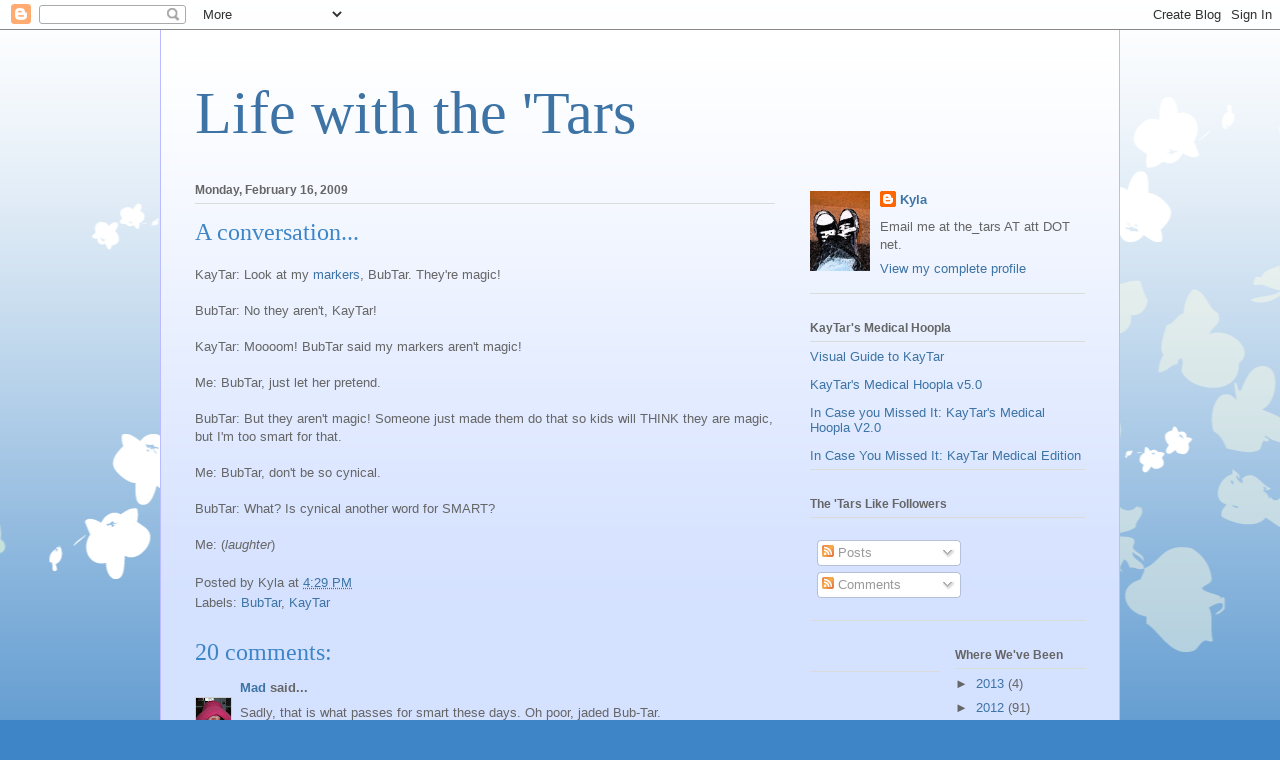

--- FILE ---
content_type: text/html; charset=UTF-8
request_url: https://khebert.blogspot.com/2009/02/conversation.html?showComment=1234906440000
body_size: 15476
content:
<!DOCTYPE html>
<html class='v2' dir='ltr' lang='en-US'>
<head>
<link href='https://www.blogger.com/static/v1/widgets/335934321-css_bundle_v2.css' rel='stylesheet' type='text/css'/>
<meta content='width=1100' name='viewport'/>
<meta content='text/html; charset=UTF-8' http-equiv='Content-Type'/>
<meta content='blogger' name='generator'/>
<link href='https://khebert.blogspot.com/favicon.ico' rel='icon' type='image/x-icon'/>
<link href='http://khebert.blogspot.com/2009/02/conversation.html' rel='canonical'/>
<link rel="alternate" type="application/atom+xml" title="Life with the &#39;Tars - Atom" href="https://khebert.blogspot.com/feeds/posts/default" />
<link rel="alternate" type="application/rss+xml" title="Life with the &#39;Tars - RSS" href="https://khebert.blogspot.com/feeds/posts/default?alt=rss" />
<link rel="service.post" type="application/atom+xml" title="Life with the &#39;Tars - Atom" href="https://www.blogger.com/feeds/33281653/posts/default" />

<link rel="alternate" type="application/atom+xml" title="Life with the &#39;Tars - Atom" href="https://khebert.blogspot.com/feeds/7714235368270324141/comments/default" />
<!--Can't find substitution for tag [blog.ieCssRetrofitLinks]-->
<meta content='http://khebert.blogspot.com/2009/02/conversation.html' property='og:url'/>
<meta content='A conversation...' property='og:title'/>
<meta content='KayTar: Look at my markers , BubTar. They&#39;re magic! BubTar: No they aren&#39;t, KayTar! KayTar: Moooom! BubTar said my markers aren&#39;t magic! Me:...' property='og:description'/>
<title>Life with the 'Tars: A conversation...</title>
<style id='page-skin-1' type='text/css'><!--
/*
-----------------------------------------------
Blogger Template Style
Name:     Ethereal
Designer: Jason Morrow
URL:      jasonmorrow.etsy.com
----------------------------------------------- */
/* Content
----------------------------------------------- */
body {
font: normal normal 13px Arial, Tahoma, Helvetica, FreeSans, sans-serif;
color: #666666;
background: #3d85c6 none repeat-x scroll top left;
}
html body .content-outer {
min-width: 0;
max-width: 100%;
width: 100%;
}
a:link {
text-decoration: none;
color: #3d74a5;
}
a:visited {
text-decoration: none;
color: #4d469c;
}
a:hover {
text-decoration: underline;
color: #3d74a5;
}
.main-inner {
padding-top: 15px;
}
.body-fauxcolumn-outer {
background: transparent url(//themes.googleusercontent.com/image?id=0BwVBOzw_-hbMMDZjM2Q4YjctMTY2OC00ZGU2LWJjZDYtODVjOGRiOThlMGQ3) repeat-x scroll top center;
}
.content-fauxcolumns .fauxcolumn-inner {
background: #d4e1ff url(https://resources.blogblog.com/blogblog/data/1kt/ethereal/white-fade.png) repeat-x scroll top left;
border-left: 1px solid #bbbbff;
border-right: 1px solid #bbbbff;
}
/* Flexible Background
----------------------------------------------- */
.content-fauxcolumn-outer .fauxborder-left {
width: 100%;
padding-left: 0;
margin-left: -0;
background-color: transparent;
background-image: none;
background-repeat: no-repeat;
background-position: left top;
}
.content-fauxcolumn-outer .fauxborder-right {
margin-right: -0;
width: 0;
background-color: transparent;
background-image: none;
background-repeat: no-repeat;
background-position: right top;
}
/* Columns
----------------------------------------------- */
.content-inner {
padding: 0;
}
/* Header
----------------------------------------------- */
.header-inner {
padding: 27px 0 3px;
}
.header-inner .section {
margin: 0 35px;
}
.Header h1 {
font: normal normal 60px Times, 'Times New Roman', FreeSerif, serif;
color: #3d74a5;
}
.Header h1 a {
color: #3d74a5;
}
.Header .description {
font-size: 115%;
color: #666666;
}
.header-inner .Header .titlewrapper,
.header-inner .Header .descriptionwrapper {
padding-left: 0;
padding-right: 0;
margin-bottom: 0;
}
/* Tabs
----------------------------------------------- */
.tabs-outer {
position: relative;
background: transparent;
}
.tabs-cap-top, .tabs-cap-bottom {
position: absolute;
width: 100%;
}
.tabs-cap-bottom {
bottom: 0;
}
.tabs-inner {
padding: 0;
}
.tabs-inner .section {
margin: 0 35px;
}
*+html body .tabs-inner .widget li {
padding: 1px;
}
.PageList {
border-bottom: 1px solid #c2d8fa;
}
.tabs-inner .widget li.selected a,
.tabs-inner .widget li a:hover {
position: relative;
-moz-border-radius-topleft: 5px;
-moz-border-radius-topright: 5px;
-webkit-border-top-left-radius: 5px;
-webkit-border-top-right-radius: 5px;
-goog-ms-border-top-left-radius: 5px;
-goog-ms-border-top-right-radius: 5px;
border-top-left-radius: 5px;
border-top-right-radius: 5px;
background: #4eabff none ;
color: #ffffff;
}
.tabs-inner .widget li a {
display: inline-block;
margin: 0;
margin-right: 1px;
padding: .65em 1.5em;
font: normal normal 12px Arial, Tahoma, Helvetica, FreeSans, sans-serif;
color: #666666;
background-color: #c2d8fa;
-moz-border-radius-topleft: 5px;
-moz-border-radius-topright: 5px;
-webkit-border-top-left-radius: 5px;
-webkit-border-top-right-radius: 5px;
-goog-ms-border-top-left-radius: 5px;
-goog-ms-border-top-right-radius: 5px;
border-top-left-radius: 5px;
border-top-right-radius: 5px;
}
/* Headings
----------------------------------------------- */
h2 {
font: normal bold 12px Verdana, Geneva, sans-serif;
color: #666666;
}
/* Widgets
----------------------------------------------- */
.main-inner .column-left-inner {
padding: 0 0 0 20px;
}
.main-inner .column-left-inner .section {
margin-right: 0;
}
.main-inner .column-right-inner {
padding: 0 20px 0 0;
}
.main-inner .column-right-inner .section {
margin-left: 0;
}
.main-inner .section {
padding: 0;
}
.main-inner .widget {
padding: 0 0 15px;
margin: 20px 0;
border-bottom: 1px solid #dbdbdb;
}
.main-inner .widget h2 {
margin: 0;
padding: .6em 0 .5em;
}
.footer-inner .widget h2 {
padding: 0 0 .4em;
}
.main-inner .widget h2 + div, .footer-inner .widget h2 + div {
padding-top: 15px;
}
.main-inner .widget .widget-content {
margin: 0;
padding: 15px 0 0;
}
.main-inner .widget ul, .main-inner .widget #ArchiveList ul.flat {
margin: -15px -15px -15px;
padding: 0;
list-style: none;
}
.main-inner .sidebar .widget h2 {
border-bottom: 1px solid #dbdbdb;
}
.main-inner .widget #ArchiveList {
margin: -15px 0 0;
}
.main-inner .widget ul li, .main-inner .widget #ArchiveList ul.flat li {
padding: .5em 15px;
text-indent: 0;
}
.main-inner .widget #ArchiveList ul li {
padding-top: .25em;
padding-bottom: .25em;
}
.main-inner .widget ul li:first-child, .main-inner .widget #ArchiveList ul.flat li:first-child {
border-top: none;
}
.main-inner .widget ul li:last-child, .main-inner .widget #ArchiveList ul.flat li:last-child {
border-bottom: none;
}
.main-inner .widget .post-body ul {
padding: 0 2.5em;
margin: .5em 0;
list-style: disc;
}
.main-inner .widget .post-body ul li {
padding: 0.25em 0;
margin-bottom: .25em;
color: #666666;
border: none;
}
.footer-inner .widget ul {
padding: 0;
list-style: none;
}
.widget .zippy {
color: #666666;
}
/* Posts
----------------------------------------------- */
.main.section {
margin: 0 20px;
}
body .main-inner .Blog {
padding: 0;
background-color: transparent;
border: none;
}
.main-inner .widget h2.date-header {
border-bottom: 1px solid #dbdbdb;
}
.date-outer {
position: relative;
margin: 15px 0 20px;
}
.date-outer:first-child {
margin-top: 0;
}
.date-posts {
clear: both;
}
.post-outer, .inline-ad {
border-bottom: 1px solid #dbdbdb;
padding: 30px 0;
}
.post-outer {
padding-bottom: 10px;
}
.post-outer:first-child {
padding-top: 0;
border-top: none;
}
.post-outer:last-child, .inline-ad:last-child {
border-bottom: none;
}
.post-body img {
padding: 8px;
}
h3.post-title, h4 {
font: normal normal 24px Times, Times New Roman, serif;
color: #3d85c6;
}
h3.post-title a {
font: normal normal 24px Times, Times New Roman, serif;
color: #3d85c6;
text-decoration: none;
}
h3.post-title a:hover {
color: #3d74a5;
text-decoration: underline;
}
.post-header {
margin: 0 0 1.5em;
}
.post-body {
line-height: 1.4;
}
.post-footer {
margin: 1.5em 0 0;
}
#blog-pager {
padding: 15px;
}
.blog-feeds, .post-feeds {
margin: 1em 0;
text-align: center;
}
.post-outer .comments {
margin-top: 2em;
}
/* Comments
----------------------------------------------- */
.comments .comments-content .icon.blog-author {
background-repeat: no-repeat;
background-image: url([data-uri]);
}
.comments .comments-content .loadmore a {
background: #d4e1ff url(https://resources.blogblog.com/blogblog/data/1kt/ethereal/white-fade.png) repeat-x scroll top left;
}
.comments .comments-content .loadmore a {
border-top: 1px solid #dbdbdb;
border-bottom: 1px solid #dbdbdb;
}
.comments .comment-thread.inline-thread {
background: #d4e1ff url(https://resources.blogblog.com/blogblog/data/1kt/ethereal/white-fade.png) repeat-x scroll top left;
}
.comments .continue {
border-top: 2px solid #dbdbdb;
}
/* Footer
----------------------------------------------- */
.footer-inner {
padding: 30px 0;
overflow: hidden;
}
/* Mobile
----------------------------------------------- */
body.mobile  {
background-size: auto
}
.mobile .body-fauxcolumn-outer {
background: ;
}
.mobile .content-fauxcolumns .fauxcolumn-inner {
opacity: 0.75;
}
.mobile .content-fauxcolumn-outer .fauxborder-right {
margin-right: 0;
}
.mobile-link-button {
background-color: #4eabff;
}
.mobile-link-button a:link, .mobile-link-button a:visited {
color: #ffffff;
}
.mobile-index-contents {
color: #444444;
}
.mobile .body-fauxcolumn-outer {
background-size: 100% auto;
}
.mobile .mobile-date-outer {
border-bottom: transparent;
}
.mobile .PageList {
border-bottom: none;
}
.mobile .tabs-inner .section {
margin: 0;
}
.mobile .tabs-inner .PageList .widget-content {
background: #4eabff none;
color: #ffffff;
}
.mobile .tabs-inner .PageList .widget-content .pagelist-arrow {
border-left: 1px solid #ffffff;
}
.mobile .footer-inner {
overflow: visible;
}
body.mobile .AdSense {
margin: 0 -10px;
}

--></style>
<style id='template-skin-1' type='text/css'><!--
body {
min-width: 960px;
}
.content-outer, .content-fauxcolumn-outer, .region-inner {
min-width: 960px;
max-width: 960px;
_width: 960px;
}
.main-inner .columns {
padding-left: 0;
padding-right: 310px;
}
.main-inner .fauxcolumn-center-outer {
left: 0;
right: 310px;
/* IE6 does not respect left and right together */
_width: expression(this.parentNode.offsetWidth -
parseInt("0") -
parseInt("310px") + 'px');
}
.main-inner .fauxcolumn-left-outer {
width: 0;
}
.main-inner .fauxcolumn-right-outer {
width: 310px;
}
.main-inner .column-left-outer {
width: 0;
right: 100%;
margin-left: -0;
}
.main-inner .column-right-outer {
width: 310px;
margin-right: -310px;
}
#layout {
min-width: 0;
}
#layout .content-outer {
min-width: 0;
width: 800px;
}
#layout .region-inner {
min-width: 0;
width: auto;
}
body#layout div.add_widget {
padding: 8px;
}
body#layout div.add_widget a {
margin-left: 32px;
}
--></style>
<link href='https://www.blogger.com/dyn-css/authorization.css?targetBlogID=33281653&amp;zx=15568ff4-69c4-4c9c-b94a-0d7dcb8e0c75' media='none' onload='if(media!=&#39;all&#39;)media=&#39;all&#39;' rel='stylesheet'/><noscript><link href='https://www.blogger.com/dyn-css/authorization.css?targetBlogID=33281653&amp;zx=15568ff4-69c4-4c9c-b94a-0d7dcb8e0c75' rel='stylesheet'/></noscript>
<meta name='google-adsense-platform-account' content='ca-host-pub-1556223355139109'/>
<meta name='google-adsense-platform-domain' content='blogspot.com'/>

</head>
<body class='loading variant-blossoms1Blue'>
<div class='navbar section' id='navbar' name='Navbar'><div class='widget Navbar' data-version='1' id='Navbar1'><script type="text/javascript">
    function setAttributeOnload(object, attribute, val) {
      if(window.addEventListener) {
        window.addEventListener('load',
          function(){ object[attribute] = val; }, false);
      } else {
        window.attachEvent('onload', function(){ object[attribute] = val; });
      }
    }
  </script>
<div id="navbar-iframe-container"></div>
<script type="text/javascript" src="https://apis.google.com/js/platform.js"></script>
<script type="text/javascript">
      gapi.load("gapi.iframes:gapi.iframes.style.bubble", function() {
        if (gapi.iframes && gapi.iframes.getContext) {
          gapi.iframes.getContext().openChild({
              url: 'https://www.blogger.com/navbar/33281653?po\x3d7714235368270324141\x26origin\x3dhttps://khebert.blogspot.com',
              where: document.getElementById("navbar-iframe-container"),
              id: "navbar-iframe"
          });
        }
      });
    </script><script type="text/javascript">
(function() {
var script = document.createElement('script');
script.type = 'text/javascript';
script.src = '//pagead2.googlesyndication.com/pagead/js/google_top_exp.js';
var head = document.getElementsByTagName('head')[0];
if (head) {
head.appendChild(script);
}})();
</script>
</div></div>
<div class='body-fauxcolumns'>
<div class='fauxcolumn-outer body-fauxcolumn-outer'>
<div class='cap-top'>
<div class='cap-left'></div>
<div class='cap-right'></div>
</div>
<div class='fauxborder-left'>
<div class='fauxborder-right'></div>
<div class='fauxcolumn-inner'>
</div>
</div>
<div class='cap-bottom'>
<div class='cap-left'></div>
<div class='cap-right'></div>
</div>
</div>
</div>
<div class='content'>
<div class='content-fauxcolumns'>
<div class='fauxcolumn-outer content-fauxcolumn-outer'>
<div class='cap-top'>
<div class='cap-left'></div>
<div class='cap-right'></div>
</div>
<div class='fauxborder-left'>
<div class='fauxborder-right'></div>
<div class='fauxcolumn-inner'>
</div>
</div>
<div class='cap-bottom'>
<div class='cap-left'></div>
<div class='cap-right'></div>
</div>
</div>
</div>
<div class='content-outer'>
<div class='content-cap-top cap-top'>
<div class='cap-left'></div>
<div class='cap-right'></div>
</div>
<div class='fauxborder-left content-fauxborder-left'>
<div class='fauxborder-right content-fauxborder-right'></div>
<div class='content-inner'>
<header>
<div class='header-outer'>
<div class='header-cap-top cap-top'>
<div class='cap-left'></div>
<div class='cap-right'></div>
</div>
<div class='fauxborder-left header-fauxborder-left'>
<div class='fauxborder-right header-fauxborder-right'></div>
<div class='region-inner header-inner'>
<div class='header section' id='header' name='Header'><div class='widget Header' data-version='1' id='Header1'>
<div id='header-inner'>
<div class='titlewrapper'>
<h1 class='title'>
<a href='https://khebert.blogspot.com/'>
Life with the 'Tars
</a>
</h1>
</div>
<div class='descriptionwrapper'>
<p class='description'><span>
</span></p>
</div>
</div>
</div></div>
</div>
</div>
<div class='header-cap-bottom cap-bottom'>
<div class='cap-left'></div>
<div class='cap-right'></div>
</div>
</div>
</header>
<div class='tabs-outer'>
<div class='tabs-cap-top cap-top'>
<div class='cap-left'></div>
<div class='cap-right'></div>
</div>
<div class='fauxborder-left tabs-fauxborder-left'>
<div class='fauxborder-right tabs-fauxborder-right'></div>
<div class='region-inner tabs-inner'>
<div class='tabs no-items section' id='crosscol' name='Cross-Column'></div>
<div class='tabs no-items section' id='crosscol-overflow' name='Cross-Column 2'></div>
</div>
</div>
<div class='tabs-cap-bottom cap-bottom'>
<div class='cap-left'></div>
<div class='cap-right'></div>
</div>
</div>
<div class='main-outer'>
<div class='main-cap-top cap-top'>
<div class='cap-left'></div>
<div class='cap-right'></div>
</div>
<div class='fauxborder-left main-fauxborder-left'>
<div class='fauxborder-right main-fauxborder-right'></div>
<div class='region-inner main-inner'>
<div class='columns fauxcolumns'>
<div class='fauxcolumn-outer fauxcolumn-center-outer'>
<div class='cap-top'>
<div class='cap-left'></div>
<div class='cap-right'></div>
</div>
<div class='fauxborder-left'>
<div class='fauxborder-right'></div>
<div class='fauxcolumn-inner'>
</div>
</div>
<div class='cap-bottom'>
<div class='cap-left'></div>
<div class='cap-right'></div>
</div>
</div>
<div class='fauxcolumn-outer fauxcolumn-left-outer'>
<div class='cap-top'>
<div class='cap-left'></div>
<div class='cap-right'></div>
</div>
<div class='fauxborder-left'>
<div class='fauxborder-right'></div>
<div class='fauxcolumn-inner'>
</div>
</div>
<div class='cap-bottom'>
<div class='cap-left'></div>
<div class='cap-right'></div>
</div>
</div>
<div class='fauxcolumn-outer fauxcolumn-right-outer'>
<div class='cap-top'>
<div class='cap-left'></div>
<div class='cap-right'></div>
</div>
<div class='fauxborder-left'>
<div class='fauxborder-right'></div>
<div class='fauxcolumn-inner'>
</div>
</div>
<div class='cap-bottom'>
<div class='cap-left'></div>
<div class='cap-right'></div>
</div>
</div>
<!-- corrects IE6 width calculation -->
<div class='columns-inner'>
<div class='column-center-outer'>
<div class='column-center-inner'>
<div class='main section' id='main' name='Main'><div class='widget Blog' data-version='1' id='Blog1'>
<div class='blog-posts hfeed'>

          <div class="date-outer">
        
<h2 class='date-header'><span>Monday, February 16, 2009</span></h2>

          <div class="date-posts">
        
<div class='post-outer'>
<div class='post hentry uncustomized-post-template' itemprop='blogPost' itemscope='itemscope' itemtype='http://schema.org/BlogPosting'>
<meta content='33281653' itemprop='blogId'/>
<meta content='7714235368270324141' itemprop='postId'/>
<a name='7714235368270324141'></a>
<h3 class='post-title entry-title' itemprop='name'>
A conversation...
</h3>
<div class='post-header'>
<div class='post-header-line-1'></div>
</div>
<div class='post-body entry-content' id='post-body-7714235368270324141' itemprop='description articleBody'>
KayTar: Look at my <a href="http://www.crayola.com/products/splash/color_wonder/">markers</a>, BubTar. They're magic!<br /><br />BubTar: No they aren't, KayTar!<br /><br />KayTar: Moooom! BubTar said my markers aren't magic!<br /><br />Me: BubTar, just let her pretend.<br /><br />BubTar: But they aren't magic! Someone just made them do that so kids will THINK they are magic, but I'm too smart for that.<br /><br />Me: BubTar, don't be so cynical.<br /><br />BubTar: What? Is cynical another word for SMART?<br /><br />Me: (<span style="font-style:italic;">laughter</span>)
<div style='clear: both;'></div>
</div>
<div class='post-footer'>
<div class='post-footer-line post-footer-line-1'>
<span class='post-author vcard'>
Posted by
<span class='fn' itemprop='author' itemscope='itemscope' itemtype='http://schema.org/Person'>
<span itemprop='name'>Kyla</span>
</span>
</span>
<span class='post-timestamp'>
at
<meta content='http://khebert.blogspot.com/2009/02/conversation.html' itemprop='url'/>
<a class='timestamp-link' href='https://khebert.blogspot.com/2009/02/conversation.html' rel='bookmark' title='permanent link'><abbr class='published' itemprop='datePublished' title='2009-02-16T16:29:00-06:00'>4:29 PM</abbr></a>
</span>
<span class='post-comment-link'>
</span>
<span class='post-icons'>
<span class='item-control blog-admin pid-1545847184'>
<a href='https://www.blogger.com/post-edit.g?blogID=33281653&postID=7714235368270324141&from=pencil' title='Edit Post'>
<img alt='' class='icon-action' height='18' src='https://resources.blogblog.com/img/icon18_edit_allbkg.gif' width='18'/>
</a>
</span>
</span>
<div class='post-share-buttons goog-inline-block'>
</div>
</div>
<div class='post-footer-line post-footer-line-2'>
<span class='post-labels'>
Labels:
<a href='https://khebert.blogspot.com/search/label/BubTar' rel='tag'>BubTar</a>,
<a href='https://khebert.blogspot.com/search/label/KayTar' rel='tag'>KayTar</a>
</span>
</div>
<div class='post-footer-line post-footer-line-3'>
<span class='post-location'>
</span>
</div>
</div>
</div>
<div class='comments' id='comments'>
<a name='comments'></a>
<h4>20 comments:</h4>
<div id='Blog1_comments-block-wrapper'>
<dl class='avatar-comment-indent' id='comments-block'>
<dt class='comment-author ' id='c5108690466080374754'>
<a name='c5108690466080374754'></a>
<div class="avatar-image-container vcard"><span dir="ltr"><a href="https://www.blogger.com/profile/13416585771017767796" target="" rel="nofollow" onclick="" class="avatar-hovercard" id="av-5108690466080374754-13416585771017767796"><img src="https://resources.blogblog.com/img/blank.gif" width="35" height="35" class="delayLoad" style="display: none;" longdesc="//2.bp.blogspot.com/_MppoDh7sqrQ/SarABOltolI/AAAAAAAAAFo/6eKpyNSWVM0/S45-s35/358986434_f1ac302093_m.jpg" alt="" title="Mad">

<noscript><img src="//2.bp.blogspot.com/_MppoDh7sqrQ/SarABOltolI/AAAAAAAAAFo/6eKpyNSWVM0/S45-s35/358986434_f1ac302093_m.jpg" width="35" height="35" class="photo" alt=""></noscript></a></span></div>
<a href='https://www.blogger.com/profile/13416585771017767796' rel='nofollow'>Mad</a>
said...
</dt>
<dd class='comment-body' id='Blog1_cmt-5108690466080374754'>
<p>
Sadly, that is what passes for smart these days. Oh poor, jaded Bub-Tar.
</p>
</dd>
<dd class='comment-footer'>
<span class='comment-timestamp'>
<a href='https://khebert.blogspot.com/2009/02/conversation.html?showComment=1234824120000#c5108690466080374754' title='comment permalink'>
February 16, 2009 4:42 PM
</a>
<span class='item-control blog-admin pid-2011044867'>
<a class='comment-delete' href='https://www.blogger.com/comment/delete/33281653/5108690466080374754' title='Delete Comment'>
<img src='https://resources.blogblog.com/img/icon_delete13.gif'/>
</a>
</span>
</span>
</dd>
<dt class='comment-author ' id='c4388882544099569515'>
<a name='c4388882544099569515'></a>
<div class="avatar-image-container vcard"><span dir="ltr"><a href="https://www.blogger.com/profile/14747858840088922077" target="" rel="nofollow" onclick="" class="avatar-hovercard" id="av-4388882544099569515-14747858840088922077"><img src="https://resources.blogblog.com/img/blank.gif" width="35" height="35" class="delayLoad" style="display: none;" longdesc="//blogger.googleusercontent.com/img/b/R29vZ2xl/AVvXsEichXmKimCAjDF69zjt3Y-B3_WPeLgItQEDC4n9fL--CObClUltZrFmI0DEztkOEU0XApbrdvinJNADRkaAem_ii2Nd1eb8VPxzXo9QqHJRQoERAmggdaqmuGRUS_V6arY/s45-c/me+2.jpg" alt="" title="Woman in a Window">

<noscript><img src="//blogger.googleusercontent.com/img/b/R29vZ2xl/AVvXsEichXmKimCAjDF69zjt3Y-B3_WPeLgItQEDC4n9fL--CObClUltZrFmI0DEztkOEU0XApbrdvinJNADRkaAem_ii2Nd1eb8VPxzXo9QqHJRQoERAmggdaqmuGRUS_V6arY/s45-c/me+2.jpg" width="35" height="35" class="photo" alt=""></noscript></a></span></div>
<a href='https://www.blogger.com/profile/14747858840088922077' rel='nofollow'>Woman in a Window</a>
said...
</dt>
<dd class='comment-body' id='Blog1_cmt-4388882544099569515'>
<p>
I love Bubtar!  That was perfectly played!
</p>
</dd>
<dd class='comment-footer'>
<span class='comment-timestamp'>
<a href='https://khebert.blogspot.com/2009/02/conversation.html?showComment=1234824420000#c4388882544099569515' title='comment permalink'>
February 16, 2009 4:47 PM
</a>
<span class='item-control blog-admin pid-2027433707'>
<a class='comment-delete' href='https://www.blogger.com/comment/delete/33281653/4388882544099569515' title='Delete Comment'>
<img src='https://resources.blogblog.com/img/icon_delete13.gif'/>
</a>
</span>
</span>
</dd>
<dt class='comment-author ' id='c4645665101125121110'>
<a name='c4645665101125121110'></a>
<div class="avatar-image-container avatar-stock"><span dir="ltr"><a href="https://www.blogger.com/profile/11828689769747130419" target="" rel="nofollow" onclick="" class="avatar-hovercard" id="av-4645665101125121110-11828689769747130419"><img src="//www.blogger.com/img/blogger_logo_round_35.png" width="35" height="35" alt="" title="flutter">

</a></span></div>
<a href='https://www.blogger.com/profile/11828689769747130419' rel='nofollow'>flutter</a>
said...
</dt>
<dd class='comment-body' id='Blog1_cmt-4645665101125121110'>
<p>
*snort* he sounds just like The Boy!
</p>
</dd>
<dd class='comment-footer'>
<span class='comment-timestamp'>
<a href='https://khebert.blogspot.com/2009/02/conversation.html?showComment=1234827540000#c4645665101125121110' title='comment permalink'>
February 16, 2009 5:39 PM
</a>
<span class='item-control blog-admin pid-1706357385'>
<a class='comment-delete' href='https://www.blogger.com/comment/delete/33281653/4645665101125121110' title='Delete Comment'>
<img src='https://resources.blogblog.com/img/icon_delete13.gif'/>
</a>
</span>
</span>
</dd>
<dt class='comment-author ' id='c1530887487223610570'>
<a name='c1530887487223610570'></a>
<div class="avatar-image-container avatar-stock"><span dir="ltr"><img src="//resources.blogblog.com/img/blank.gif" width="35" height="35" alt="" title="Anonymous">

</span></div>
Anonymous
said...
</dt>
<dd class='comment-body' id='Blog1_cmt-1530887487223610570'>
<p>
That's great! You have some pretty smart kids. Cynical or not.<BR/><BR/>And just what makes plain old "magic markers" so "magic" anyhow?
</p>
</dd>
<dd class='comment-footer'>
<span class='comment-timestamp'>
<a href='https://khebert.blogspot.com/2009/02/conversation.html?showComment=1234830240000#c1530887487223610570' title='comment permalink'>
February 16, 2009 6:24 PM
</a>
<span class='item-control blog-admin pid-1053212380'>
<a class='comment-delete' href='https://www.blogger.com/comment/delete/33281653/1530887487223610570' title='Delete Comment'>
<img src='https://resources.blogblog.com/img/icon_delete13.gif'/>
</a>
</span>
</span>
</dd>
<dt class='comment-author ' id='c4481403373956327236'>
<a name='c4481403373956327236'></a>
<div class="avatar-image-container avatar-stock"><span dir="ltr"><a href="https://www.blogger.com/profile/05602868040771218507" target="" rel="nofollow" onclick="" class="avatar-hovercard" id="av-4481403373956327236-05602868040771218507"><img src="//www.blogger.com/img/blogger_logo_round_35.png" width="35" height="35" alt="" title="S">

</a></span></div>
<a href='https://www.blogger.com/profile/05602868040771218507' rel='nofollow'>S</a>
said...
</dt>
<dd class='comment-body' id='Blog1_cmt-4481403373956327236'>
<p>
Ahh, the older child.
</p>
</dd>
<dd class='comment-footer'>
<span class='comment-timestamp'>
<a href='https://khebert.blogspot.com/2009/02/conversation.html?showComment=1234832160000#c4481403373956327236' title='comment permalink'>
February 16, 2009 6:56 PM
</a>
<span class='item-control blog-admin pid-1988105950'>
<a class='comment-delete' href='https://www.blogger.com/comment/delete/33281653/4481403373956327236' title='Delete Comment'>
<img src='https://resources.blogblog.com/img/icon_delete13.gif'/>
</a>
</span>
</span>
</dd>
<dt class='comment-author ' id='c7956196504084234777'>
<a name='c7956196504084234777'></a>
<div class="avatar-image-container vcard"><span dir="ltr"><a href="https://www.blogger.com/profile/16743049921159926147" target="" rel="nofollow" onclick="" class="avatar-hovercard" id="av-7956196504084234777-16743049921159926147"><img src="https://resources.blogblog.com/img/blank.gif" width="35" height="35" class="delayLoad" style="display: none;" longdesc="//blogger.googleusercontent.com/img/b/R29vZ2xl/AVvXsEhqjMMLdA8MRlt8B0YaclmT_5VWjMx7viLfdWiS0wFwu1VUNiJQvpn5_Gnn_1WnmAU_lCCgNdl8o5_TCneUNT1T3FLeXDQVt4FGpZK6tK7LK-f6nbX1y4WlH86nX1w7uw/s45-c/_5484568_edited.jpg" alt="" title="Chaotic Joy">

<noscript><img src="//blogger.googleusercontent.com/img/b/R29vZ2xl/AVvXsEhqjMMLdA8MRlt8B0YaclmT_5VWjMx7viLfdWiS0wFwu1VUNiJQvpn5_Gnn_1WnmAU_lCCgNdl8o5_TCneUNT1T3FLeXDQVt4FGpZK6tK7LK-f6nbX1y4WlH86nX1w7uw/s45-c/_5484568_edited.jpg" width="35" height="35" class="photo" alt=""></noscript></a></span></div>
<a href='https://www.blogger.com/profile/16743049921159926147' rel='nofollow'>Chaotic Joy</a>
said...
</dt>
<dd class='comment-body' id='Blog1_cmt-7956196504084234777'>
<p>
Tell him yes, yes it does. :) Unfortunately.
</p>
</dd>
<dd class='comment-footer'>
<span class='comment-timestamp'>
<a href='https://khebert.blogspot.com/2009/02/conversation.html?showComment=1234832640000#c7956196504084234777' title='comment permalink'>
February 16, 2009 7:04 PM
</a>
<span class='item-control blog-admin pid-918754407'>
<a class='comment-delete' href='https://www.blogger.com/comment/delete/33281653/7956196504084234777' title='Delete Comment'>
<img src='https://resources.blogblog.com/img/icon_delete13.gif'/>
</a>
</span>
</span>
</dd>
<dt class='comment-author ' id='c2671002796944195829'>
<a name='c2671002796944195829'></a>
<div class="avatar-image-container vcard"><span dir="ltr"><a href="https://www.blogger.com/profile/07915283759717723376" target="" rel="nofollow" onclick="" class="avatar-hovercard" id="av-2671002796944195829-07915283759717723376"><img src="https://resources.blogblog.com/img/blank.gif" width="35" height="35" class="delayLoad" style="display: none;" longdesc="//blogger.googleusercontent.com/img/b/R29vZ2xl/AVvXsEhxsxkJWaFUwYEWI-NTkK7vKViDe3-XkvnKXWBHelQ3UtZ65A9y0EMoL_pemuz_EExUrai9rCRjdZoK94Go0Zu5zDfd27LAzQ4rJUHxz8Sk3zm03cA7K_pDkAMkVI394gE/s45-c/270336_10200273960272317_1326979833_n.jpg" alt="" title="RazzberryMomma">

<noscript><img src="//blogger.googleusercontent.com/img/b/R29vZ2xl/AVvXsEhxsxkJWaFUwYEWI-NTkK7vKViDe3-XkvnKXWBHelQ3UtZ65A9y0EMoL_pemuz_EExUrai9rCRjdZoK94Go0Zu5zDfd27LAzQ4rJUHxz8Sk3zm03cA7K_pDkAMkVI394gE/s45-c/270336_10200273960272317_1326979833_n.jpg" width="35" height="35" class="photo" alt=""></noscript></a></span></div>
<a href='https://www.blogger.com/profile/07915283759717723376' rel='nofollow'>RazzberryMomma</a>
said...
</dt>
<dd class='comment-body' id='Blog1_cmt-2671002796944195829'>
<p>
LOL!  Gotta love it!  That was adorable.
</p>
</dd>
<dd class='comment-footer'>
<span class='comment-timestamp'>
<a href='https://khebert.blogspot.com/2009/02/conversation.html?showComment=1234833000000#c2671002796944195829' title='comment permalink'>
February 16, 2009 7:10 PM
</a>
<span class='item-control blog-admin pid-1758932665'>
<a class='comment-delete' href='https://www.blogger.com/comment/delete/33281653/2671002796944195829' title='Delete Comment'>
<img src='https://resources.blogblog.com/img/icon_delete13.gif'/>
</a>
</span>
</span>
</dd>
<dt class='comment-author ' id='c1255635731215072004'>
<a name='c1255635731215072004'></a>
<div class="avatar-image-container vcard"><span dir="ltr"><a href="https://www.blogger.com/profile/10812707312289852258" target="" rel="nofollow" onclick="" class="avatar-hovercard" id="av-1255635731215072004-10812707312289852258"><img src="https://resources.blogblog.com/img/blank.gif" width="35" height="35" class="delayLoad" style="display: none;" longdesc="//3.bp.blogspot.com/_kBkHR4tQvbg/SasB-4ViMsI/AAAAAAAAAyw/ZojqJFww1ro/S45-s35/Photo%2B9.jpg" alt="" title="Mimi">

<noscript><img src="//3.bp.blogspot.com/_kBkHR4tQvbg/SasB-4ViMsI/AAAAAAAAAyw/ZojqJFww1ro/S45-s35/Photo%2B9.jpg" width="35" height="35" class="photo" alt=""></noscript></a></span></div>
<a href='https://www.blogger.com/profile/10812707312289852258' rel='nofollow'>Mimi</a>
said...
</dt>
<dd class='comment-body' id='Blog1_cmt-1255635731215072004'>
<p>
Zing!
</p>
</dd>
<dd class='comment-footer'>
<span class='comment-timestamp'>
<a href='https://khebert.blogspot.com/2009/02/conversation.html?showComment=1234837200000#c1255635731215072004' title='comment permalink'>
February 16, 2009 8:20 PM
</a>
<span class='item-control blog-admin pid-136604462'>
<a class='comment-delete' href='https://www.blogger.com/comment/delete/33281653/1255635731215072004' title='Delete Comment'>
<img src='https://resources.blogblog.com/img/icon_delete13.gif'/>
</a>
</span>
</span>
</dd>
<dt class='comment-author ' id='c2036336656132208802'>
<a name='c2036336656132208802'></a>
<div class="avatar-image-container vcard"><span dir="ltr"><a href="https://www.blogger.com/profile/13339650361453626546" target="" rel="nofollow" onclick="" class="avatar-hovercard" id="av-2036336656132208802-13339650361453626546"><img src="https://resources.blogblog.com/img/blank.gif" width="35" height="35" class="delayLoad" style="display: none;" longdesc="//blogger.googleusercontent.com/img/b/R29vZ2xl/AVvXsEiPMhiju6AY9koRLTFk2pxNoCGq29T8_od8hx9wZkmuG4B_TNA92GwnVv4HpNvWuEicaQSG9QTGYxPMyBP-iigqUk1GxV1bJ7s4iYnEITRNyFRwxH4mwPd2D6C_2byYKv8/s45-c/calum[1].jpg" alt="" title="ewe are here">

<noscript><img src="//blogger.googleusercontent.com/img/b/R29vZ2xl/AVvXsEiPMhiju6AY9koRLTFk2pxNoCGq29T8_od8hx9wZkmuG4B_TNA92GwnVv4HpNvWuEicaQSG9QTGYxPMyBP-iigqUk1GxV1bJ7s4iYnEITRNyFRwxH4mwPd2D6C_2byYKv8/s45-c/calum[1].jpg" width="35" height="35" class="photo" alt=""></noscript></a></span></div>
<a href='https://www.blogger.com/profile/13339650361453626546' rel='nofollow'>ewe are here</a>
said...
</dt>
<dd class='comment-body' id='Blog1_cmt-2036336656132208802'>
<p>
I think cynical means too smart for your own good, under such circumstances. ;-)
</p>
</dd>
<dd class='comment-footer'>
<span class='comment-timestamp'>
<a href='https://khebert.blogspot.com/2009/02/conversation.html?showComment=1234868100000#c2036336656132208802' title='comment permalink'>
February 17, 2009 4:55 AM
</a>
<span class='item-control blog-admin pid-71131501'>
<a class='comment-delete' href='https://www.blogger.com/comment/delete/33281653/2036336656132208802' title='Delete Comment'>
<img src='https://resources.blogblog.com/img/icon_delete13.gif'/>
</a>
</span>
</span>
</dd>
<dt class='comment-author ' id='c4761836133037421492'>
<a name='c4761836133037421492'></a>
<div class="avatar-image-container vcard"><span dir="ltr"><a href="https://www.blogger.com/profile/16053978199395919666" target="" rel="nofollow" onclick="" class="avatar-hovercard" id="av-4761836133037421492-16053978199395919666"><img src="https://resources.blogblog.com/img/blank.gif" width="35" height="35" class="delayLoad" style="display: none;" longdesc="//blogger.googleusercontent.com/img/b/R29vZ2xl/AVvXsEjbz8P3DH1tBxp1YCOhFB5GImm3FhVortvLVhioxgvRQv7FLSL1t5lib-zBoYcyWShk7n2OCYdsIXt52Pvz8ixx22sLIGW9duL-oB77reAw0zhXmhq-UB8GJpWMhMcF4yM/s45-c/mb_lilguy_bio.png" alt="" title="motherbumper">

<noscript><img src="//blogger.googleusercontent.com/img/b/R29vZ2xl/AVvXsEjbz8P3DH1tBxp1YCOhFB5GImm3FhVortvLVhioxgvRQv7FLSL1t5lib-zBoYcyWShk7n2OCYdsIXt52Pvz8ixx22sLIGW9duL-oB77reAw0zhXmhq-UB8GJpWMhMcF4yM/s45-c/mb_lilguy_bio.png" width="35" height="35" class="photo" alt=""></noscript></a></span></div>
<a href='https://www.blogger.com/profile/16053978199395919666' rel='nofollow'>motherbumper</a>
said...
</dt>
<dd class='comment-body' id='Blog1_cmt-4761836133037421492'>
<p>
hee - oh Bubtar, let the magic live for a little why longer please?
</p>
</dd>
<dd class='comment-footer'>
<span class='comment-timestamp'>
<a href='https://khebert.blogspot.com/2009/02/conversation.html?showComment=1234876440000#c4761836133037421492' title='comment permalink'>
February 17, 2009 7:14 AM
</a>
<span class='item-control blog-admin pid-227312669'>
<a class='comment-delete' href='https://www.blogger.com/comment/delete/33281653/4761836133037421492' title='Delete Comment'>
<img src='https://resources.blogblog.com/img/icon_delete13.gif'/>
</a>
</span>
</span>
</dd>
<dt class='comment-author ' id='c1926308010100794733'>
<a name='c1926308010100794733'></a>
<div class="avatar-image-container vcard"><span dir="ltr"><a href="https://www.blogger.com/profile/02692442843330582571" target="" rel="nofollow" onclick="" class="avatar-hovercard" id="av-1926308010100794733-02692442843330582571"><img src="https://resources.blogblog.com/img/blank.gif" width="35" height="35" class="delayLoad" style="display: none;" longdesc="//4.bp.blogspot.com/_ZK0dtwC9yRA/SZ6DA2b8PjI/AAAAAAAAABs/ic7GdE1j8iY/S45-s35/back.jpg" alt="" title="mamatulip">

<noscript><img src="//4.bp.blogspot.com/_ZK0dtwC9yRA/SZ6DA2b8PjI/AAAAAAAAABs/ic7GdE1j8iY/S45-s35/back.jpg" width="35" height="35" class="photo" alt=""></noscript></a></span></div>
<a href='https://www.blogger.com/profile/02692442843330582571' rel='nofollow'>mamatulip</a>
said...
</dt>
<dd class='comment-body' id='Blog1_cmt-1926308010100794733'>
<p>
LOL!
</p>
</dd>
<dd class='comment-footer'>
<span class='comment-timestamp'>
<a href='https://khebert.blogspot.com/2009/02/conversation.html?showComment=1234877580000#c1926308010100794733' title='comment permalink'>
February 17, 2009 7:33 AM
</a>
<span class='item-control blog-admin pid-1339870476'>
<a class='comment-delete' href='https://www.blogger.com/comment/delete/33281653/1926308010100794733' title='Delete Comment'>
<img src='https://resources.blogblog.com/img/icon_delete13.gif'/>
</a>
</span>
</span>
</dd>
<dt class='comment-author ' id='c3585978774421875419'>
<a name='c3585978774421875419'></a>
<div class="avatar-image-container vcard"><span dir="ltr"><a href="https://www.blogger.com/profile/02692442843330582571" target="" rel="nofollow" onclick="" class="avatar-hovercard" id="av-3585978774421875419-02692442843330582571"><img src="https://resources.blogblog.com/img/blank.gif" width="35" height="35" class="delayLoad" style="display: none;" longdesc="//4.bp.blogspot.com/_ZK0dtwC9yRA/SZ6DA2b8PjI/AAAAAAAAABs/ic7GdE1j8iY/S45-s35/back.jpg" alt="" title="mamatulip">

<noscript><img src="//4.bp.blogspot.com/_ZK0dtwC9yRA/SZ6DA2b8PjI/AAAAAAAAABs/ic7GdE1j8iY/S45-s35/back.jpg" width="35" height="35" class="photo" alt=""></noscript></a></span></div>
<a href='https://www.blogger.com/profile/02692442843330582571' rel='nofollow'>mamatulip</a>
said...
</dt>
<dd class='comment-body' id='Blog1_cmt-3585978774421875419'>
<p>
LOL!
</p>
</dd>
<dd class='comment-footer'>
<span class='comment-timestamp'>
<a href='https://khebert.blogspot.com/2009/02/conversation.html?showComment=1234877640000#c3585978774421875419' title='comment permalink'>
February 17, 2009 7:34 AM
</a>
<span class='item-control blog-admin pid-1339870476'>
<a class='comment-delete' href='https://www.blogger.com/comment/delete/33281653/3585978774421875419' title='Delete Comment'>
<img src='https://resources.blogblog.com/img/icon_delete13.gif'/>
</a>
</span>
</span>
</dd>
<dt class='comment-author ' id='c2981526521957395268'>
<a name='c2981526521957395268'></a>
<div class="avatar-image-container vcard"><span dir="ltr"><a href="https://www.blogger.com/profile/09691830067979224059" target="" rel="nofollow" onclick="" class="avatar-hovercard" id="av-2981526521957395268-09691830067979224059"><img src="https://resources.blogblog.com/img/blank.gif" width="35" height="35" class="delayLoad" style="display: none;" longdesc="//blogger.googleusercontent.com/img/b/R29vZ2xl/AVvXsEj9Y00_WEXgBCr1Iq10sVgEqczNfAfCDTv550-E4yUY-iqEjtGRn9jRoUdTBTx5fzIMrhYoxz3L-l1rFIo3a-qEMVf40beJA36AKNg6L5t-JfkqGdcJ5hJgZyV2i8Hi8ZA/s45-c/HPIM1507.blog.jpg" alt="" title="InTheFastLane">

<noscript><img src="//blogger.googleusercontent.com/img/b/R29vZ2xl/AVvXsEj9Y00_WEXgBCr1Iq10sVgEqczNfAfCDTv550-E4yUY-iqEjtGRn9jRoUdTBTx5fzIMrhYoxz3L-l1rFIo3a-qEMVf40beJA36AKNg6L5t-JfkqGdcJ5hJgZyV2i8Hi8ZA/s45-c/HPIM1507.blog.jpg" width="35" height="35" class="photo" alt=""></noscript></a></span></div>
<a href='https://www.blogger.com/profile/09691830067979224059' rel='nofollow'>InTheFastLane</a>
said...
</dt>
<dd class='comment-body' id='Blog1_cmt-2981526521957395268'>
<p>
Awesome!<BR/>My 9 YO has a hard time letting JJ just pretend sometimes too.  It is hard to let the little one still have the Magic, when the older siblings are just so "smart." :)
</p>
</dd>
<dd class='comment-footer'>
<span class='comment-timestamp'>
<a href='https://khebert.blogspot.com/2009/02/conversation.html?showComment=1234879920000#c2981526521957395268' title='comment permalink'>
February 17, 2009 8:12 AM
</a>
<span class='item-control blog-admin pid-524012283'>
<a class='comment-delete' href='https://www.blogger.com/comment/delete/33281653/2981526521957395268' title='Delete Comment'>
<img src='https://resources.blogblog.com/img/icon_delete13.gif'/>
</a>
</span>
</span>
</dd>
<dt class='comment-author ' id='c3707783905093355590'>
<a name='c3707783905093355590'></a>
<div class="avatar-image-container vcard"><span dir="ltr"><a href="https://www.blogger.com/profile/01960895390340332054" target="" rel="nofollow" onclick="" class="avatar-hovercard" id="av-3707783905093355590-01960895390340332054"><img src="https://resources.blogblog.com/img/blank.gif" width="35" height="35" class="delayLoad" style="display: none;" longdesc="//blogger.googleusercontent.com/img/b/R29vZ2xl/AVvXsEhgoW9NaBbpBTqx7fRh4Rd4HlKkYsA6Yuo5rATx9dquc3KS7_wTl0NWe8pETGr4zDaYXL2rsuguVoT9RMBQ-8sfwSkGpWGxBuld7Wb5bkg3S1biDAQnc-k0xeEsb0qL-PA/s45-c/mt.jpg" alt="" title="~aj~">

<noscript><img src="//blogger.googleusercontent.com/img/b/R29vZ2xl/AVvXsEhgoW9NaBbpBTqx7fRh4Rd4HlKkYsA6Yuo5rATx9dquc3KS7_wTl0NWe8pETGr4zDaYXL2rsuguVoT9RMBQ-8sfwSkGpWGxBuld7Wb5bkg3S1biDAQnc-k0xeEsb0qL-PA/s45-c/mt.jpg" width="35" height="35" class="photo" alt=""></noscript></a></span></div>
<a href='https://www.blogger.com/profile/01960895390340332054' rel='nofollow'>~aj~</a>
said...
</dt>
<dd class='comment-body' id='Blog1_cmt-3707783905093355590'>
<p>
So I've only got 2 more years before the magic comes to an end?  Sigh...
</p>
</dd>
<dd class='comment-footer'>
<span class='comment-timestamp'>
<a href='https://khebert.blogspot.com/2009/02/conversation.html?showComment=1234881840000#c3707783905093355590' title='comment permalink'>
February 17, 2009 8:44 AM
</a>
<span class='item-control blog-admin pid-1381412752'>
<a class='comment-delete' href='https://www.blogger.com/comment/delete/33281653/3707783905093355590' title='Delete Comment'>
<img src='https://resources.blogblog.com/img/icon_delete13.gif'/>
</a>
</span>
</span>
</dd>
<dt class='comment-author ' id='c1824542030502711411'>
<a name='c1824542030502711411'></a>
<div class="avatar-image-container vcard"><span dir="ltr"><a href="https://www.blogger.com/profile/15763865834765963343" target="" rel="nofollow" onclick="" class="avatar-hovercard" id="av-1824542030502711411-15763865834765963343"><img src="https://resources.blogblog.com/img/blank.gif" width="35" height="35" class="delayLoad" style="display: none;" longdesc="//3.bp.blogspot.com/_R47jDhEWq5c/SasVxD9xj_I/AAAAAAAACxA/gzxzx51jOxg/S45-s35/TessasBirthdayandon141.jpg" alt="" title="Aliki2006">

<noscript><img src="//3.bp.blogspot.com/_R47jDhEWq5c/SasVxD9xj_I/AAAAAAAACxA/gzxzx51jOxg/S45-s35/TessasBirthdayandon141.jpg" width="35" height="35" class="photo" alt=""></noscript></a></span></div>
<a href='https://www.blogger.com/profile/15763865834765963343' rel='nofollow'>Aliki2006</a>
said...
</dt>
<dd class='comment-body' id='Blog1_cmt-1824542030502711411'>
<p>
I think cynical *is* another word for smart, and so does my L.!
</p>
</dd>
<dd class='comment-footer'>
<span class='comment-timestamp'>
<a href='https://khebert.blogspot.com/2009/02/conversation.html?showComment=1234884120000#c1824542030502711411' title='comment permalink'>
February 17, 2009 9:22 AM
</a>
<span class='item-control blog-admin pid-2073701383'>
<a class='comment-delete' href='https://www.blogger.com/comment/delete/33281653/1824542030502711411' title='Delete Comment'>
<img src='https://resources.blogblog.com/img/icon_delete13.gif'/>
</a>
</span>
</span>
</dd>
<dt class='comment-author ' id='c4072114580399009638'>
<a name='c4072114580399009638'></a>
<div class="avatar-image-container vcard"><span dir="ltr"><a href="https://www.blogger.com/profile/13573889595933525371" target="" rel="nofollow" onclick="" class="avatar-hovercard" id="av-4072114580399009638-13573889595933525371"><img src="https://resources.blogblog.com/img/blank.gif" width="35" height="35" class="delayLoad" style="display: none;" longdesc="//blogger.googleusercontent.com/img/b/R29vZ2xl/AVvXsEirLWcKHiyYu1g1jI3jSEuBFYLt0RGYZ1GLOHhdG0zbn3Prfsazql-2JsJ58pocuScwvbZi4Hj9K0bkch2LYyK5GG5wh7m71E0gM_MKpUfJ2_mREYNVWZeFfSvfqgPwOA/s45-c/Tu-Tu.jpg" alt="" title="Chickenbells">

<noscript><img src="//blogger.googleusercontent.com/img/b/R29vZ2xl/AVvXsEirLWcKHiyYu1g1jI3jSEuBFYLt0RGYZ1GLOHhdG0zbn3Prfsazql-2JsJ58pocuScwvbZi4Hj9K0bkch2LYyK5GG5wh7m71E0gM_MKpUfJ2_mREYNVWZeFfSvfqgPwOA/s45-c/Tu-Tu.jpg" width="35" height="35" class="photo" alt=""></noscript></a></span></div>
<a href='https://www.blogger.com/profile/13573889595933525371' rel='nofollow'>Chickenbells</a>
said...
</dt>
<dd class='comment-body' id='Blog1_cmt-4072114580399009638'>
<p>
Or, um Smart A_ _?<BR/><BR/>I'm glad that he just jumps right to the most optimistic answer!
</p>
</dd>
<dd class='comment-footer'>
<span class='comment-timestamp'>
<a href='https://khebert.blogspot.com/2009/02/conversation.html?showComment=1234885440000#c4072114580399009638' title='comment permalink'>
February 17, 2009 9:44 AM
</a>
<span class='item-control blog-admin pid-839734404'>
<a class='comment-delete' href='https://www.blogger.com/comment/delete/33281653/4072114580399009638' title='Delete Comment'>
<img src='https://resources.blogblog.com/img/icon_delete13.gif'/>
</a>
</span>
</span>
</dd>
<dt class='comment-author ' id='c3788586581879483417'>
<a name='c3788586581879483417'></a>
<div class="avatar-image-container vcard"><span dir="ltr"><a href="https://www.blogger.com/profile/17322709527738134797" target="" rel="nofollow" onclick="" class="avatar-hovercard" id="av-3788586581879483417-17322709527738134797"><img src="https://resources.blogblog.com/img/blank.gif" width="35" height="35" class="delayLoad" style="display: none;" longdesc="//blogger.googleusercontent.com/img/b/R29vZ2xl/AVvXsEhovI0ecnOUcRdy9LQnzHQA5-7w4yuRwo_A4dyrRqup7gij01mfz1z43Him_4Olo7xfE9_njNojwxUyuxmv0NTq0ZOz_E_7yBnYSQJb9rcZpAp-6_X35-W9k3Uds2Zilg/s45-c/jeanieinparadisesquaregif.gif" alt="" title="jeanie">

<noscript><img src="//blogger.googleusercontent.com/img/b/R29vZ2xl/AVvXsEhovI0ecnOUcRdy9LQnzHQA5-7w4yuRwo_A4dyrRqup7gij01mfz1z43Him_4Olo7xfE9_njNojwxUyuxmv0NTq0ZOz_E_7yBnYSQJb9rcZpAp-6_X35-W9k3Uds2Zilg/s45-c/jeanieinparadisesquaregif.gif" width="35" height="35" class="photo" alt=""></noscript></a></span></div>
<a href='https://www.blogger.com/profile/17322709527738134797' rel='nofollow'>jeanie</a>
said...
</dt>
<dd class='comment-body' id='Blog1_cmt-3788586581879483417'>
<p>
I think it is beautiful he is preparing Kaytar for the real world.  That is what older siblings are for!!
</p>
</dd>
<dd class='comment-footer'>
<span class='comment-timestamp'>
<a href='https://khebert.blogspot.com/2009/02/conversation.html?showComment=1234906440000#c3788586581879483417' title='comment permalink'>
February 17, 2009 3:34 PM
</a>
<span class='item-control blog-admin pid-1605776483'>
<a class='comment-delete' href='https://www.blogger.com/comment/delete/33281653/3788586581879483417' title='Delete Comment'>
<img src='https://resources.blogblog.com/img/icon_delete13.gif'/>
</a>
</span>
</span>
</dd>
<dt class='comment-author ' id='c3509291135332183455'>
<a name='c3509291135332183455'></a>
<div class="avatar-image-container vcard"><span dir="ltr"><a href="https://www.blogger.com/profile/07056576921114387218" target="" rel="nofollow" onclick="" class="avatar-hovercard" id="av-3509291135332183455-07056576921114387218"><img src="https://resources.blogblog.com/img/blank.gif" width="35" height="35" class="delayLoad" style="display: none;" longdesc="//blogger.googleusercontent.com/img/b/R29vZ2xl/AVvXsEic_MhBE4uyFhcEPrnsXBcvSp3Fk5PpbA-WKFHjfmw3xNiVosXIv9PkYLl29vIYfYTDVp4-EJUSQ00CNf2GriU6xoqV417kkznMFeuG_zHZqbBUqtomX46EW0vYHh74VQ/s45-c/house.JPG" alt="" title="Girlplustwo">

<noscript><img src="//blogger.googleusercontent.com/img/b/R29vZ2xl/AVvXsEic_MhBE4uyFhcEPrnsXBcvSp3Fk5PpbA-WKFHjfmw3xNiVosXIv9PkYLl29vIYfYTDVp4-EJUSQ00CNf2GriU6xoqV417kkznMFeuG_zHZqbBUqtomX46EW0vYHh74VQ/s45-c/house.JPG" width="35" height="35" class="photo" alt=""></noscript></a></span></div>
<a href='https://www.blogger.com/profile/07056576921114387218' rel='nofollow'>Girlplustwo</a>
said...
</dt>
<dd class='comment-body' id='Blog1_cmt-3509291135332183455'>
<p>
i love that kid.
</p>
</dd>
<dd class='comment-footer'>
<span class='comment-timestamp'>
<a href='https://khebert.blogspot.com/2009/02/conversation.html?showComment=1234913100000#c3509291135332183455' title='comment permalink'>
February 17, 2009 5:25 PM
</a>
<span class='item-control blog-admin pid-404016367'>
<a class='comment-delete' href='https://www.blogger.com/comment/delete/33281653/3509291135332183455' title='Delete Comment'>
<img src='https://resources.blogblog.com/img/icon_delete13.gif'/>
</a>
</span>
</span>
</dd>
<dt class='comment-author ' id='c8770998629306161467'>
<a name='c8770998629306161467'></a>
<div class="avatar-image-container vcard"><span dir="ltr"><a href="https://www.blogger.com/profile/13953517447164263617" target="" rel="nofollow" onclick="" class="avatar-hovercard" id="av-8770998629306161467-13953517447164263617"><img src="https://resources.blogblog.com/img/blank.gif" width="35" height="35" class="delayLoad" style="display: none;" longdesc="//blogger.googleusercontent.com/img/b/R29vZ2xl/AVvXsEjrY9fBJVQ4G1pLv_4LfpYfrKv6Xfr3GIvKhu3ZmjoCeC_p8Mzmy0sVDFRXBxI-ClziCrQa7URX8H9l2WNozZ40-K8_JQHJV9E5E6seu84rwPVxreAhsuYIYmEgo6_90Q/s45-c/grouchy%2520ramona.jpg" alt="" title="Beck">

<noscript><img src="//blogger.googleusercontent.com/img/b/R29vZ2xl/AVvXsEjrY9fBJVQ4G1pLv_4LfpYfrKv6Xfr3GIvKhu3ZmjoCeC_p8Mzmy0sVDFRXBxI-ClziCrQa7URX8H9l2WNozZ40-K8_JQHJV9E5E6seu84rwPVxreAhsuYIYmEgo6_90Q/s45-c/grouchy%2520ramona.jpg" width="35" height="35" class="photo" alt=""></noscript></a></span></div>
<a href='https://www.blogger.com/profile/13953517447164263617' rel='nofollow'>Beck</a>
said...
</dt>
<dd class='comment-body' id='Blog1_cmt-8770998629306161467'>
<p>
HAHAHAHA.<BR/>That guy.
</p>
</dd>
<dd class='comment-footer'>
<span class='comment-timestamp'>
<a href='https://khebert.blogspot.com/2009/02/conversation.html?showComment=1235009940000#c8770998629306161467' title='comment permalink'>
February 18, 2009 8:19 PM
</a>
<span class='item-control blog-admin pid-593334950'>
<a class='comment-delete' href='https://www.blogger.com/comment/delete/33281653/8770998629306161467' title='Delete Comment'>
<img src='https://resources.blogblog.com/img/icon_delete13.gif'/>
</a>
</span>
</span>
</dd>
<dt class='comment-author ' id='c2288503258764605038'>
<a name='c2288503258764605038'></a>
<div class="avatar-image-container vcard"><span dir="ltr"><a href="https://www.blogger.com/profile/04038972194323564240" target="" rel="nofollow" onclick="" class="avatar-hovercard" id="av-2288503258764605038-04038972194323564240"><img src="https://resources.blogblog.com/img/blank.gif" width="35" height="35" class="delayLoad" style="display: none;" longdesc="//blogger.googleusercontent.com/img/b/R29vZ2xl/AVvXsEjHDo5P-8Y6LtP5pIZkYNtVvMKORJGNcvMp3ME14WziH1m0JxOUGUi-MJPqgiTnEI7cGhaQyF1jDgEZWGwA0gMe-ULUXTcMSkTK95yD3eRdCOHWhkbIreWaS4QHfYbwvQ/s45-c/DSC05138.JPG" alt="" title="carrie">

<noscript><img src="//blogger.googleusercontent.com/img/b/R29vZ2xl/AVvXsEjHDo5P-8Y6LtP5pIZkYNtVvMKORJGNcvMp3ME14WziH1m0JxOUGUi-MJPqgiTnEI7cGhaQyF1jDgEZWGwA0gMe-ULUXTcMSkTK95yD3eRdCOHWhkbIreWaS4QHfYbwvQ/s45-c/DSC05138.JPG" width="35" height="35" class="photo" alt=""></noscript></a></span></div>
<a href='https://www.blogger.com/profile/04038972194323564240' rel='nofollow'>carrie</a>
said...
</dt>
<dd class='comment-body' id='Blog1_cmt-2288503258764605038'>
<p>
Let me guess...Aquadoodles?  :)<BR/><BR/>He is one smart cookie!
</p>
</dd>
<dd class='comment-footer'>
<span class='comment-timestamp'>
<a href='https://khebert.blogspot.com/2009/02/conversation.html?showComment=1235249280000#c2288503258764605038' title='comment permalink'>
February 21, 2009 2:48 PM
</a>
<span class='item-control blog-admin pid-2064329474'>
<a class='comment-delete' href='https://www.blogger.com/comment/delete/33281653/2288503258764605038' title='Delete Comment'>
<img src='https://resources.blogblog.com/img/icon_delete13.gif'/>
</a>
</span>
</span>
</dd>
</dl>
</div>
<p class='comment-footer'>
<a href='https://www.blogger.com/comment/fullpage/post/33281653/7714235368270324141' onclick=''>Post a Comment</a>
</p>
</div>
</div>

        </div></div>
      
</div>
<div class='blog-pager' id='blog-pager'>
<span id='blog-pager-newer-link'>
<a class='blog-pager-newer-link' href='https://khebert.blogspot.com/2009/02/on-last-day-you-were-three.html' id='Blog1_blog-pager-newer-link' title='Newer Post'>Newer Post</a>
</span>
<span id='blog-pager-older-link'>
<a class='blog-pager-older-link' href='https://khebert.blogspot.com/2009/02/childrens-book-recommendations.html' id='Blog1_blog-pager-older-link' title='Older Post'>Older Post</a>
</span>
<a class='home-link' href='https://khebert.blogspot.com/'>Home</a>
</div>
<div class='clear'></div>
<div class='post-feeds'>
<div class='feed-links'>
Subscribe to:
<a class='feed-link' href='https://khebert.blogspot.com/feeds/7714235368270324141/comments/default' target='_blank' type='application/atom+xml'>Post Comments (Atom)</a>
</div>
</div>
</div></div>
</div>
</div>
<div class='column-left-outer'>
<div class='column-left-inner'>
<aside>
</aside>
</div>
</div>
<div class='column-right-outer'>
<div class='column-right-inner'>
<aside>
<div class='sidebar section' id='sidebar-right-1'><div class='widget Profile' data-version='1' id='Profile1'>
<div class='widget-content'>
<a href='https://www.blogger.com/profile/03311014761113076785'><img alt='My photo' class='profile-img' height='80' src='//blogger.googleusercontent.com/img/b/R29vZ2xl/AVvXsEivJ13mTtH2C_FqW9nlF7M4F2p6kUKKnytIoNMPWJVZSY0RIg0-JWT4tUkWfrnnPpDHOFQCpApYPfyyOP5tnjPBsIvQ2wnYHGW1gbswPjrHe081jBecZ8UWEHrleL2otA/s113/*' width='60'/></a>
<dl class='profile-datablock'>
<dt class='profile-data'>
<a class='profile-name-link g-profile' href='https://www.blogger.com/profile/03311014761113076785' rel='author' style='background-image: url(//www.blogger.com/img/logo-16.png);'>
Kyla
</a>
</dt>
<dd class='profile-textblock'>Email me at the_tars AT att DOT net.</dd>
</dl>
<a class='profile-link' href='https://www.blogger.com/profile/03311014761113076785' rel='author'>View my complete profile</a>
<div class='clear'></div>
</div>
</div><div class='widget LinkList' data-version='1' id='LinkList2'>
<h2>KayTar's Medical Hoopla</h2>
<div class='widget-content'>
<ul>
<li><a href='http://khebert.blogspot.com/2012/05/visual-guide-to-kaytar.html'>Visual Guide to KayTar</a></li>
<li><a href='http://khebert.blogspot.com/2010/07/kaytars-medical-hoopla-v50.html'>KayTar's Medical Hoopla v5.0</a></li>
<li><a href='http://khebert.blogspot.com/2008/08/in-case-you-missed-it-kaytars-medical.html'>In Case you Missed It: KayTar's Medical Hoopla V2.0</a></li>
<li><a href='http://khebert.blogspot.com/2007/03/in-case-you-missed-it-kaytar-medical.html'>In Case You Missed It: KayTar Medical Edition</a></li>
</ul>
<div class='clear'></div>
</div>
</div><div class='widget Subscribe' data-version='1' id='Subscribe1'>
<div style='white-space:nowrap'>
<h2 class='title'>The 'Tars Like Followers</h2>
<div class='widget-content'>
<div class='subscribe-wrapper subscribe-type-POST'>
<div class='subscribe expanded subscribe-type-POST' id='SW_READER_LIST_Subscribe1POST' style='display:none;'>
<div class='top'>
<span class='inner' onclick='return(_SW_toggleReaderList(event, "Subscribe1POST"));'>
<img class='subscribe-dropdown-arrow' src='https://resources.blogblog.com/img/widgets/arrow_dropdown.gif'/>
<img align='absmiddle' alt='' border='0' class='feed-icon' src='https://resources.blogblog.com/img/icon_feed12.png'/>
Posts
</span>
<div class='feed-reader-links'>
<a class='feed-reader-link' href='https://www.netvibes.com/subscribe.php?url=https%3A%2F%2Fkhebert.blogspot.com%2Ffeeds%2Fposts%2Fdefault' target='_blank'>
<img src='https://resources.blogblog.com/img/widgets/subscribe-netvibes.png'/>
</a>
<a class='feed-reader-link' href='https://add.my.yahoo.com/content?url=https%3A%2F%2Fkhebert.blogspot.com%2Ffeeds%2Fposts%2Fdefault' target='_blank'>
<img src='https://resources.blogblog.com/img/widgets/subscribe-yahoo.png'/>
</a>
<a class='feed-reader-link' href='https://khebert.blogspot.com/feeds/posts/default' target='_blank'>
<img align='absmiddle' class='feed-icon' src='https://resources.blogblog.com/img/icon_feed12.png'/>
                  Atom
                </a>
</div>
</div>
<div class='bottom'></div>
</div>
<div class='subscribe' id='SW_READER_LIST_CLOSED_Subscribe1POST' onclick='return(_SW_toggleReaderList(event, "Subscribe1POST"));'>
<div class='top'>
<span class='inner'>
<img class='subscribe-dropdown-arrow' src='https://resources.blogblog.com/img/widgets/arrow_dropdown.gif'/>
<span onclick='return(_SW_toggleReaderList(event, "Subscribe1POST"));'>
<img align='absmiddle' alt='' border='0' class='feed-icon' src='https://resources.blogblog.com/img/icon_feed12.png'/>
Posts
</span>
</span>
</div>
<div class='bottom'></div>
</div>
</div>
<div class='subscribe-wrapper subscribe-type-PER_POST'>
<div class='subscribe expanded subscribe-type-PER_POST' id='SW_READER_LIST_Subscribe1PER_POST' style='display:none;'>
<div class='top'>
<span class='inner' onclick='return(_SW_toggleReaderList(event, "Subscribe1PER_POST"));'>
<img class='subscribe-dropdown-arrow' src='https://resources.blogblog.com/img/widgets/arrow_dropdown.gif'/>
<img align='absmiddle' alt='' border='0' class='feed-icon' src='https://resources.blogblog.com/img/icon_feed12.png'/>
Comments
</span>
<div class='feed-reader-links'>
<a class='feed-reader-link' href='https://www.netvibes.com/subscribe.php?url=https%3A%2F%2Fkhebert.blogspot.com%2Ffeeds%2F7714235368270324141%2Fcomments%2Fdefault' target='_blank'>
<img src='https://resources.blogblog.com/img/widgets/subscribe-netvibes.png'/>
</a>
<a class='feed-reader-link' href='https://add.my.yahoo.com/content?url=https%3A%2F%2Fkhebert.blogspot.com%2Ffeeds%2F7714235368270324141%2Fcomments%2Fdefault' target='_blank'>
<img src='https://resources.blogblog.com/img/widgets/subscribe-yahoo.png'/>
</a>
<a class='feed-reader-link' href='https://khebert.blogspot.com/feeds/7714235368270324141/comments/default' target='_blank'>
<img align='absmiddle' class='feed-icon' src='https://resources.blogblog.com/img/icon_feed12.png'/>
                  Atom
                </a>
</div>
</div>
<div class='bottom'></div>
</div>
<div class='subscribe' id='SW_READER_LIST_CLOSED_Subscribe1PER_POST' onclick='return(_SW_toggleReaderList(event, "Subscribe1PER_POST"));'>
<div class='top'>
<span class='inner'>
<img class='subscribe-dropdown-arrow' src='https://resources.blogblog.com/img/widgets/arrow_dropdown.gif'/>
<span onclick='return(_SW_toggleReaderList(event, "Subscribe1PER_POST"));'>
<img align='absmiddle' alt='' border='0' class='feed-icon' src='https://resources.blogblog.com/img/icon_feed12.png'/>
Comments
</span>
</span>
</div>
<div class='bottom'></div>
</div>
</div>
<div style='clear:both'></div>
</div>
</div>
<div class='clear'></div>
</div></div>
<table border='0' cellpadding='0' cellspacing='0' class='section-columns columns-2'>
<tbody>
<tr>
<td class='first columns-cell'>
<div class='sidebar section' id='sidebar-right-2-1'><div class='widget HTML' data-version='1' id='HTML1'>
<div class='widget-content'>
<!-- Site Meter XHTML Strict 1.0 -->
<script src="//s29.sitemeter.com/js/counter.js?site=s29TheJourney" type="text/javascript">
</script>
<!-- Copyright (c)2006 Site Meter -->
</div>
<div class='clear'></div>
</div></div>
</td>
<td class='columns-cell'>
<div class='sidebar section' id='sidebar-right-2-2'><div class='widget BlogArchive' data-version='1' id='BlogArchive1'>
<h2>Where We've Been</h2>
<div class='widget-content'>
<div id='ArchiveList'>
<div id='BlogArchive1_ArchiveList'>
<ul class='hierarchy'>
<li class='archivedate collapsed'>
<a class='toggle' href='javascript:void(0)'>
<span class='zippy'>

        &#9658;&#160;
      
</span>
</a>
<a class='post-count-link' href='https://khebert.blogspot.com/2013/'>
2013
</a>
<span class='post-count' dir='ltr'>(4)</span>
<ul class='hierarchy'>
<li class='archivedate collapsed'>
<a class='toggle' href='javascript:void(0)'>
<span class='zippy'>

        &#9658;&#160;
      
</span>
</a>
<a class='post-count-link' href='https://khebert.blogspot.com/2013/06/'>
June
</a>
<span class='post-count' dir='ltr'>(1)</span>
</li>
</ul>
<ul class='hierarchy'>
<li class='archivedate collapsed'>
<a class='toggle' href='javascript:void(0)'>
<span class='zippy'>

        &#9658;&#160;
      
</span>
</a>
<a class='post-count-link' href='https://khebert.blogspot.com/2013/05/'>
May
</a>
<span class='post-count' dir='ltr'>(1)</span>
</li>
</ul>
<ul class='hierarchy'>
<li class='archivedate collapsed'>
<a class='toggle' href='javascript:void(0)'>
<span class='zippy'>

        &#9658;&#160;
      
</span>
</a>
<a class='post-count-link' href='https://khebert.blogspot.com/2013/03/'>
March
</a>
<span class='post-count' dir='ltr'>(1)</span>
</li>
</ul>
<ul class='hierarchy'>
<li class='archivedate collapsed'>
<a class='toggle' href='javascript:void(0)'>
<span class='zippy'>

        &#9658;&#160;
      
</span>
</a>
<a class='post-count-link' href='https://khebert.blogspot.com/2013/01/'>
January
</a>
<span class='post-count' dir='ltr'>(1)</span>
</li>
</ul>
</li>
</ul>
<ul class='hierarchy'>
<li class='archivedate collapsed'>
<a class='toggle' href='javascript:void(0)'>
<span class='zippy'>

        &#9658;&#160;
      
</span>
</a>
<a class='post-count-link' href='https://khebert.blogspot.com/2012/'>
2012
</a>
<span class='post-count' dir='ltr'>(91)</span>
<ul class='hierarchy'>
<li class='archivedate collapsed'>
<a class='toggle' href='javascript:void(0)'>
<span class='zippy'>

        &#9658;&#160;
      
</span>
</a>
<a class='post-count-link' href='https://khebert.blogspot.com/2012/12/'>
December
</a>
<span class='post-count' dir='ltr'>(8)</span>
</li>
</ul>
<ul class='hierarchy'>
<li class='archivedate collapsed'>
<a class='toggle' href='javascript:void(0)'>
<span class='zippy'>

        &#9658;&#160;
      
</span>
</a>
<a class='post-count-link' href='https://khebert.blogspot.com/2012/11/'>
November
</a>
<span class='post-count' dir='ltr'>(3)</span>
</li>
</ul>
<ul class='hierarchy'>
<li class='archivedate collapsed'>
<a class='toggle' href='javascript:void(0)'>
<span class='zippy'>

        &#9658;&#160;
      
</span>
</a>
<a class='post-count-link' href='https://khebert.blogspot.com/2012/10/'>
October
</a>
<span class='post-count' dir='ltr'>(7)</span>
</li>
</ul>
<ul class='hierarchy'>
<li class='archivedate collapsed'>
<a class='toggle' href='javascript:void(0)'>
<span class='zippy'>

        &#9658;&#160;
      
</span>
</a>
<a class='post-count-link' href='https://khebert.blogspot.com/2012/09/'>
September
</a>
<span class='post-count' dir='ltr'>(8)</span>
</li>
</ul>
<ul class='hierarchy'>
<li class='archivedate collapsed'>
<a class='toggle' href='javascript:void(0)'>
<span class='zippy'>

        &#9658;&#160;
      
</span>
</a>
<a class='post-count-link' href='https://khebert.blogspot.com/2012/08/'>
August
</a>
<span class='post-count' dir='ltr'>(8)</span>
</li>
</ul>
<ul class='hierarchy'>
<li class='archivedate collapsed'>
<a class='toggle' href='javascript:void(0)'>
<span class='zippy'>

        &#9658;&#160;
      
</span>
</a>
<a class='post-count-link' href='https://khebert.blogspot.com/2012/07/'>
July
</a>
<span class='post-count' dir='ltr'>(3)</span>
</li>
</ul>
<ul class='hierarchy'>
<li class='archivedate collapsed'>
<a class='toggle' href='javascript:void(0)'>
<span class='zippy'>

        &#9658;&#160;
      
</span>
</a>
<a class='post-count-link' href='https://khebert.blogspot.com/2012/06/'>
June
</a>
<span class='post-count' dir='ltr'>(10)</span>
</li>
</ul>
<ul class='hierarchy'>
<li class='archivedate collapsed'>
<a class='toggle' href='javascript:void(0)'>
<span class='zippy'>

        &#9658;&#160;
      
</span>
</a>
<a class='post-count-link' href='https://khebert.blogspot.com/2012/05/'>
May
</a>
<span class='post-count' dir='ltr'>(5)</span>
</li>
</ul>
<ul class='hierarchy'>
<li class='archivedate collapsed'>
<a class='toggle' href='javascript:void(0)'>
<span class='zippy'>

        &#9658;&#160;
      
</span>
</a>
<a class='post-count-link' href='https://khebert.blogspot.com/2012/04/'>
April
</a>
<span class='post-count' dir='ltr'>(10)</span>
</li>
</ul>
<ul class='hierarchy'>
<li class='archivedate collapsed'>
<a class='toggle' href='javascript:void(0)'>
<span class='zippy'>

        &#9658;&#160;
      
</span>
</a>
<a class='post-count-link' href='https://khebert.blogspot.com/2012/03/'>
March
</a>
<span class='post-count' dir='ltr'>(13)</span>
</li>
</ul>
<ul class='hierarchy'>
<li class='archivedate collapsed'>
<a class='toggle' href='javascript:void(0)'>
<span class='zippy'>

        &#9658;&#160;
      
</span>
</a>
<a class='post-count-link' href='https://khebert.blogspot.com/2012/02/'>
February
</a>
<span class='post-count' dir='ltr'>(6)</span>
</li>
</ul>
<ul class='hierarchy'>
<li class='archivedate collapsed'>
<a class='toggle' href='javascript:void(0)'>
<span class='zippy'>

        &#9658;&#160;
      
</span>
</a>
<a class='post-count-link' href='https://khebert.blogspot.com/2012/01/'>
January
</a>
<span class='post-count' dir='ltr'>(10)</span>
</li>
</ul>
</li>
</ul>
<ul class='hierarchy'>
<li class='archivedate collapsed'>
<a class='toggle' href='javascript:void(0)'>
<span class='zippy'>

        &#9658;&#160;
      
</span>
</a>
<a class='post-count-link' href='https://khebert.blogspot.com/2011/'>
2011
</a>
<span class='post-count' dir='ltr'>(113)</span>
<ul class='hierarchy'>
<li class='archivedate collapsed'>
<a class='toggle' href='javascript:void(0)'>
<span class='zippy'>

        &#9658;&#160;
      
</span>
</a>
<a class='post-count-link' href='https://khebert.blogspot.com/2011/12/'>
December
</a>
<span class='post-count' dir='ltr'>(8)</span>
</li>
</ul>
<ul class='hierarchy'>
<li class='archivedate collapsed'>
<a class='toggle' href='javascript:void(0)'>
<span class='zippy'>

        &#9658;&#160;
      
</span>
</a>
<a class='post-count-link' href='https://khebert.blogspot.com/2011/11/'>
November
</a>
<span class='post-count' dir='ltr'>(10)</span>
</li>
</ul>
<ul class='hierarchy'>
<li class='archivedate collapsed'>
<a class='toggle' href='javascript:void(0)'>
<span class='zippy'>

        &#9658;&#160;
      
</span>
</a>
<a class='post-count-link' href='https://khebert.blogspot.com/2011/10/'>
October
</a>
<span class='post-count' dir='ltr'>(10)</span>
</li>
</ul>
<ul class='hierarchy'>
<li class='archivedate collapsed'>
<a class='toggle' href='javascript:void(0)'>
<span class='zippy'>

        &#9658;&#160;
      
</span>
</a>
<a class='post-count-link' href='https://khebert.blogspot.com/2011/09/'>
September
</a>
<span class='post-count' dir='ltr'>(9)</span>
</li>
</ul>
<ul class='hierarchy'>
<li class='archivedate collapsed'>
<a class='toggle' href='javascript:void(0)'>
<span class='zippy'>

        &#9658;&#160;
      
</span>
</a>
<a class='post-count-link' href='https://khebert.blogspot.com/2011/08/'>
August
</a>
<span class='post-count' dir='ltr'>(15)</span>
</li>
</ul>
<ul class='hierarchy'>
<li class='archivedate collapsed'>
<a class='toggle' href='javascript:void(0)'>
<span class='zippy'>

        &#9658;&#160;
      
</span>
</a>
<a class='post-count-link' href='https://khebert.blogspot.com/2011/07/'>
July
</a>
<span class='post-count' dir='ltr'>(7)</span>
</li>
</ul>
<ul class='hierarchy'>
<li class='archivedate collapsed'>
<a class='toggle' href='javascript:void(0)'>
<span class='zippy'>

        &#9658;&#160;
      
</span>
</a>
<a class='post-count-link' href='https://khebert.blogspot.com/2011/06/'>
June
</a>
<span class='post-count' dir='ltr'>(13)</span>
</li>
</ul>
<ul class='hierarchy'>
<li class='archivedate collapsed'>
<a class='toggle' href='javascript:void(0)'>
<span class='zippy'>

        &#9658;&#160;
      
</span>
</a>
<a class='post-count-link' href='https://khebert.blogspot.com/2011/05/'>
May
</a>
<span class='post-count' dir='ltr'>(8)</span>
</li>
</ul>
<ul class='hierarchy'>
<li class='archivedate collapsed'>
<a class='toggle' href='javascript:void(0)'>
<span class='zippy'>

        &#9658;&#160;
      
</span>
</a>
<a class='post-count-link' href='https://khebert.blogspot.com/2011/04/'>
April
</a>
<span class='post-count' dir='ltr'>(8)</span>
</li>
</ul>
<ul class='hierarchy'>
<li class='archivedate collapsed'>
<a class='toggle' href='javascript:void(0)'>
<span class='zippy'>

        &#9658;&#160;
      
</span>
</a>
<a class='post-count-link' href='https://khebert.blogspot.com/2011/03/'>
March
</a>
<span class='post-count' dir='ltr'>(12)</span>
</li>
</ul>
<ul class='hierarchy'>
<li class='archivedate collapsed'>
<a class='toggle' href='javascript:void(0)'>
<span class='zippy'>

        &#9658;&#160;
      
</span>
</a>
<a class='post-count-link' href='https://khebert.blogspot.com/2011/02/'>
February
</a>
<span class='post-count' dir='ltr'>(7)</span>
</li>
</ul>
<ul class='hierarchy'>
<li class='archivedate collapsed'>
<a class='toggle' href='javascript:void(0)'>
<span class='zippy'>

        &#9658;&#160;
      
</span>
</a>
<a class='post-count-link' href='https://khebert.blogspot.com/2011/01/'>
January
</a>
<span class='post-count' dir='ltr'>(6)</span>
</li>
</ul>
</li>
</ul>
<ul class='hierarchy'>
<li class='archivedate collapsed'>
<a class='toggle' href='javascript:void(0)'>
<span class='zippy'>

        &#9658;&#160;
      
</span>
</a>
<a class='post-count-link' href='https://khebert.blogspot.com/2010/'>
2010
</a>
<span class='post-count' dir='ltr'>(122)</span>
<ul class='hierarchy'>
<li class='archivedate collapsed'>
<a class='toggle' href='javascript:void(0)'>
<span class='zippy'>

        &#9658;&#160;
      
</span>
</a>
<a class='post-count-link' href='https://khebert.blogspot.com/2010/12/'>
December
</a>
<span class='post-count' dir='ltr'>(6)</span>
</li>
</ul>
<ul class='hierarchy'>
<li class='archivedate collapsed'>
<a class='toggle' href='javascript:void(0)'>
<span class='zippy'>

        &#9658;&#160;
      
</span>
</a>
<a class='post-count-link' href='https://khebert.blogspot.com/2010/11/'>
November
</a>
<span class='post-count' dir='ltr'>(9)</span>
</li>
</ul>
<ul class='hierarchy'>
<li class='archivedate collapsed'>
<a class='toggle' href='javascript:void(0)'>
<span class='zippy'>

        &#9658;&#160;
      
</span>
</a>
<a class='post-count-link' href='https://khebert.blogspot.com/2010/10/'>
October
</a>
<span class='post-count' dir='ltr'>(10)</span>
</li>
</ul>
<ul class='hierarchy'>
<li class='archivedate collapsed'>
<a class='toggle' href='javascript:void(0)'>
<span class='zippy'>

        &#9658;&#160;
      
</span>
</a>
<a class='post-count-link' href='https://khebert.blogspot.com/2010/09/'>
September
</a>
<span class='post-count' dir='ltr'>(16)</span>
</li>
</ul>
<ul class='hierarchy'>
<li class='archivedate collapsed'>
<a class='toggle' href='javascript:void(0)'>
<span class='zippy'>

        &#9658;&#160;
      
</span>
</a>
<a class='post-count-link' href='https://khebert.blogspot.com/2010/08/'>
August
</a>
<span class='post-count' dir='ltr'>(18)</span>
</li>
</ul>
<ul class='hierarchy'>
<li class='archivedate collapsed'>
<a class='toggle' href='javascript:void(0)'>
<span class='zippy'>

        &#9658;&#160;
      
</span>
</a>
<a class='post-count-link' href='https://khebert.blogspot.com/2010/07/'>
July
</a>
<span class='post-count' dir='ltr'>(15)</span>
</li>
</ul>
<ul class='hierarchy'>
<li class='archivedate collapsed'>
<a class='toggle' href='javascript:void(0)'>
<span class='zippy'>

        &#9658;&#160;
      
</span>
</a>
<a class='post-count-link' href='https://khebert.blogspot.com/2010/06/'>
June
</a>
<span class='post-count' dir='ltr'>(11)</span>
</li>
</ul>
<ul class='hierarchy'>
<li class='archivedate collapsed'>
<a class='toggle' href='javascript:void(0)'>
<span class='zippy'>

        &#9658;&#160;
      
</span>
</a>
<a class='post-count-link' href='https://khebert.blogspot.com/2010/05/'>
May
</a>
<span class='post-count' dir='ltr'>(8)</span>
</li>
</ul>
<ul class='hierarchy'>
<li class='archivedate collapsed'>
<a class='toggle' href='javascript:void(0)'>
<span class='zippy'>

        &#9658;&#160;
      
</span>
</a>
<a class='post-count-link' href='https://khebert.blogspot.com/2010/04/'>
April
</a>
<span class='post-count' dir='ltr'>(11)</span>
</li>
</ul>
<ul class='hierarchy'>
<li class='archivedate collapsed'>
<a class='toggle' href='javascript:void(0)'>
<span class='zippy'>

        &#9658;&#160;
      
</span>
</a>
<a class='post-count-link' href='https://khebert.blogspot.com/2010/03/'>
March
</a>
<span class='post-count' dir='ltr'>(8)</span>
</li>
</ul>
<ul class='hierarchy'>
<li class='archivedate collapsed'>
<a class='toggle' href='javascript:void(0)'>
<span class='zippy'>

        &#9658;&#160;
      
</span>
</a>
<a class='post-count-link' href='https://khebert.blogspot.com/2010/02/'>
February
</a>
<span class='post-count' dir='ltr'>(6)</span>
</li>
</ul>
<ul class='hierarchy'>
<li class='archivedate collapsed'>
<a class='toggle' href='javascript:void(0)'>
<span class='zippy'>

        &#9658;&#160;
      
</span>
</a>
<a class='post-count-link' href='https://khebert.blogspot.com/2010/01/'>
January
</a>
<span class='post-count' dir='ltr'>(4)</span>
</li>
</ul>
</li>
</ul>
<ul class='hierarchy'>
<li class='archivedate expanded'>
<a class='toggle' href='javascript:void(0)'>
<span class='zippy toggle-open'>

        &#9660;&#160;
      
</span>
</a>
<a class='post-count-link' href='https://khebert.blogspot.com/2009/'>
2009
</a>
<span class='post-count' dir='ltr'>(138)</span>
<ul class='hierarchy'>
<li class='archivedate collapsed'>
<a class='toggle' href='javascript:void(0)'>
<span class='zippy'>

        &#9658;&#160;
      
</span>
</a>
<a class='post-count-link' href='https://khebert.blogspot.com/2009/12/'>
December
</a>
<span class='post-count' dir='ltr'>(9)</span>
</li>
</ul>
<ul class='hierarchy'>
<li class='archivedate collapsed'>
<a class='toggle' href='javascript:void(0)'>
<span class='zippy'>

        &#9658;&#160;
      
</span>
</a>
<a class='post-count-link' href='https://khebert.blogspot.com/2009/11/'>
November
</a>
<span class='post-count' dir='ltr'>(11)</span>
</li>
</ul>
<ul class='hierarchy'>
<li class='archivedate collapsed'>
<a class='toggle' href='javascript:void(0)'>
<span class='zippy'>

        &#9658;&#160;
      
</span>
</a>
<a class='post-count-link' href='https://khebert.blogspot.com/2009/10/'>
October
</a>
<span class='post-count' dir='ltr'>(8)</span>
</li>
</ul>
<ul class='hierarchy'>
<li class='archivedate collapsed'>
<a class='toggle' href='javascript:void(0)'>
<span class='zippy'>

        &#9658;&#160;
      
</span>
</a>
<a class='post-count-link' href='https://khebert.blogspot.com/2009/09/'>
September
</a>
<span class='post-count' dir='ltr'>(6)</span>
</li>
</ul>
<ul class='hierarchy'>
<li class='archivedate collapsed'>
<a class='toggle' href='javascript:void(0)'>
<span class='zippy'>

        &#9658;&#160;
      
</span>
</a>
<a class='post-count-link' href='https://khebert.blogspot.com/2009/08/'>
August
</a>
<span class='post-count' dir='ltr'>(11)</span>
</li>
</ul>
<ul class='hierarchy'>
<li class='archivedate collapsed'>
<a class='toggle' href='javascript:void(0)'>
<span class='zippy'>

        &#9658;&#160;
      
</span>
</a>
<a class='post-count-link' href='https://khebert.blogspot.com/2009/07/'>
July
</a>
<span class='post-count' dir='ltr'>(12)</span>
</li>
</ul>
<ul class='hierarchy'>
<li class='archivedate collapsed'>
<a class='toggle' href='javascript:void(0)'>
<span class='zippy'>

        &#9658;&#160;
      
</span>
</a>
<a class='post-count-link' href='https://khebert.blogspot.com/2009/06/'>
June
</a>
<span class='post-count' dir='ltr'>(12)</span>
</li>
</ul>
<ul class='hierarchy'>
<li class='archivedate collapsed'>
<a class='toggle' href='javascript:void(0)'>
<span class='zippy'>

        &#9658;&#160;
      
</span>
</a>
<a class='post-count-link' href='https://khebert.blogspot.com/2009/05/'>
May
</a>
<span class='post-count' dir='ltr'>(14)</span>
</li>
</ul>
<ul class='hierarchy'>
<li class='archivedate collapsed'>
<a class='toggle' href='javascript:void(0)'>
<span class='zippy'>

        &#9658;&#160;
      
</span>
</a>
<a class='post-count-link' href='https://khebert.blogspot.com/2009/04/'>
April
</a>
<span class='post-count' dir='ltr'>(17)</span>
</li>
</ul>
<ul class='hierarchy'>
<li class='archivedate collapsed'>
<a class='toggle' href='javascript:void(0)'>
<span class='zippy'>

        &#9658;&#160;
      
</span>
</a>
<a class='post-count-link' href='https://khebert.blogspot.com/2009/03/'>
March
</a>
<span class='post-count' dir='ltr'>(9)</span>
</li>
</ul>
<ul class='hierarchy'>
<li class='archivedate expanded'>
<a class='toggle' href='javascript:void(0)'>
<span class='zippy toggle-open'>

        &#9660;&#160;
      
</span>
</a>
<a class='post-count-link' href='https://khebert.blogspot.com/2009/02/'>
February
</a>
<span class='post-count' dir='ltr'>(10)</span>
<ul class='posts'>
<li><a href='https://khebert.blogspot.com/2009/02/big-gym-day.html'>Big Gym Day!</a></li>
<li><a href='https://khebert.blogspot.com/2009/02/my-kid-is-normal.html'>My kid is normal.</a></li>
<li><a href='https://khebert.blogspot.com/2009/02/1460-days-in-blink-of-eye.html'>1460 days in the blink of an eye...</a></li>
<li><a href='https://khebert.blogspot.com/2009/02/on-last-day-you-were-three.html'>On the last day you were three...</a></li>
<li><a href='https://khebert.blogspot.com/2009/02/conversation.html'>A conversation...</a></li>
<li><a href='https://khebert.blogspot.com/2009/02/childrens-book-recommendations.html'>Children&#39;s book recommendations?</a></li>
<li><a href='https://khebert.blogspot.com/2009/02/monkeying-around.html'>Monkeying around</a></li>
<li><a href='https://khebert.blogspot.com/2009/02/proof-that-were-alive.html'>Proof that we&#39;re alive...</a></li>
<li><a href='https://khebert.blogspot.com/2009/02/pssst.html'>Pssst...</a></li>
<li><a href='https://khebert.blogspot.com/2009/02/glasses-found.html'>Glasses found!</a></li>
</ul>
</li>
</ul>
<ul class='hierarchy'>
<li class='archivedate collapsed'>
<a class='toggle' href='javascript:void(0)'>
<span class='zippy'>

        &#9658;&#160;
      
</span>
</a>
<a class='post-count-link' href='https://khebert.blogspot.com/2009/01/'>
January
</a>
<span class='post-count' dir='ltr'>(19)</span>
</li>
</ul>
</li>
</ul>
<ul class='hierarchy'>
<li class='archivedate collapsed'>
<a class='toggle' href='javascript:void(0)'>
<span class='zippy'>

        &#9658;&#160;
      
</span>
</a>
<a class='post-count-link' href='https://khebert.blogspot.com/2008/'>
2008
</a>
<span class='post-count' dir='ltr'>(257)</span>
<ul class='hierarchy'>
<li class='archivedate collapsed'>
<a class='toggle' href='javascript:void(0)'>
<span class='zippy'>

        &#9658;&#160;
      
</span>
</a>
<a class='post-count-link' href='https://khebert.blogspot.com/2008/12/'>
December
</a>
<span class='post-count' dir='ltr'>(18)</span>
</li>
</ul>
<ul class='hierarchy'>
<li class='archivedate collapsed'>
<a class='toggle' href='javascript:void(0)'>
<span class='zippy'>

        &#9658;&#160;
      
</span>
</a>
<a class='post-count-link' href='https://khebert.blogspot.com/2008/11/'>
November
</a>
<span class='post-count' dir='ltr'>(30)</span>
</li>
</ul>
<ul class='hierarchy'>
<li class='archivedate collapsed'>
<a class='toggle' href='javascript:void(0)'>
<span class='zippy'>

        &#9658;&#160;
      
</span>
</a>
<a class='post-count-link' href='https://khebert.blogspot.com/2008/10/'>
October
</a>
<span class='post-count' dir='ltr'>(16)</span>
</li>
</ul>
<ul class='hierarchy'>
<li class='archivedate collapsed'>
<a class='toggle' href='javascript:void(0)'>
<span class='zippy'>

        &#9658;&#160;
      
</span>
</a>
<a class='post-count-link' href='https://khebert.blogspot.com/2008/09/'>
September
</a>
<span class='post-count' dir='ltr'>(13)</span>
</li>
</ul>
<ul class='hierarchy'>
<li class='archivedate collapsed'>
<a class='toggle' href='javascript:void(0)'>
<span class='zippy'>

        &#9658;&#160;
      
</span>
</a>
<a class='post-count-link' href='https://khebert.blogspot.com/2008/08/'>
August
</a>
<span class='post-count' dir='ltr'>(20)</span>
</li>
</ul>
<ul class='hierarchy'>
<li class='archivedate collapsed'>
<a class='toggle' href='javascript:void(0)'>
<span class='zippy'>

        &#9658;&#160;
      
</span>
</a>
<a class='post-count-link' href='https://khebert.blogspot.com/2008/07/'>
July
</a>
<span class='post-count' dir='ltr'>(24)</span>
</li>
</ul>
<ul class='hierarchy'>
<li class='archivedate collapsed'>
<a class='toggle' href='javascript:void(0)'>
<span class='zippy'>

        &#9658;&#160;
      
</span>
</a>
<a class='post-count-link' href='https://khebert.blogspot.com/2008/06/'>
June
</a>
<span class='post-count' dir='ltr'>(19)</span>
</li>
</ul>
<ul class='hierarchy'>
<li class='archivedate collapsed'>
<a class='toggle' href='javascript:void(0)'>
<span class='zippy'>

        &#9658;&#160;
      
</span>
</a>
<a class='post-count-link' href='https://khebert.blogspot.com/2008/05/'>
May
</a>
<span class='post-count' dir='ltr'>(19)</span>
</li>
</ul>
<ul class='hierarchy'>
<li class='archivedate collapsed'>
<a class='toggle' href='javascript:void(0)'>
<span class='zippy'>

        &#9658;&#160;
      
</span>
</a>
<a class='post-count-link' href='https://khebert.blogspot.com/2008/04/'>
April
</a>
<span class='post-count' dir='ltr'>(22)</span>
</li>
</ul>
<ul class='hierarchy'>
<li class='archivedate collapsed'>
<a class='toggle' href='javascript:void(0)'>
<span class='zippy'>

        &#9658;&#160;
      
</span>
</a>
<a class='post-count-link' href='https://khebert.blogspot.com/2008/03/'>
March
</a>
<span class='post-count' dir='ltr'>(21)</span>
</li>
</ul>
<ul class='hierarchy'>
<li class='archivedate collapsed'>
<a class='toggle' href='javascript:void(0)'>
<span class='zippy'>

        &#9658;&#160;
      
</span>
</a>
<a class='post-count-link' href='https://khebert.blogspot.com/2008/02/'>
February
</a>
<span class='post-count' dir='ltr'>(27)</span>
</li>
</ul>
<ul class='hierarchy'>
<li class='archivedate collapsed'>
<a class='toggle' href='javascript:void(0)'>
<span class='zippy'>

        &#9658;&#160;
      
</span>
</a>
<a class='post-count-link' href='https://khebert.blogspot.com/2008/01/'>
January
</a>
<span class='post-count' dir='ltr'>(28)</span>
</li>
</ul>
</li>
</ul>
<ul class='hierarchy'>
<li class='archivedate collapsed'>
<a class='toggle' href='javascript:void(0)'>
<span class='zippy'>

        &#9658;&#160;
      
</span>
</a>
<a class='post-count-link' href='https://khebert.blogspot.com/2007/'>
2007
</a>
<span class='post-count' dir='ltr'>(257)</span>
<ul class='hierarchy'>
<li class='archivedate collapsed'>
<a class='toggle' href='javascript:void(0)'>
<span class='zippy'>

        &#9658;&#160;
      
</span>
</a>
<a class='post-count-link' href='https://khebert.blogspot.com/2007/12/'>
December
</a>
<span class='post-count' dir='ltr'>(26)</span>
</li>
</ul>
<ul class='hierarchy'>
<li class='archivedate collapsed'>
<a class='toggle' href='javascript:void(0)'>
<span class='zippy'>

        &#9658;&#160;
      
</span>
</a>
<a class='post-count-link' href='https://khebert.blogspot.com/2007/11/'>
November
</a>
<span class='post-count' dir='ltr'>(30)</span>
</li>
</ul>
<ul class='hierarchy'>
<li class='archivedate collapsed'>
<a class='toggle' href='javascript:void(0)'>
<span class='zippy'>

        &#9658;&#160;
      
</span>
</a>
<a class='post-count-link' href='https://khebert.blogspot.com/2007/10/'>
October
</a>
<span class='post-count' dir='ltr'>(28)</span>
</li>
</ul>
<ul class='hierarchy'>
<li class='archivedate collapsed'>
<a class='toggle' href='javascript:void(0)'>
<span class='zippy'>

        &#9658;&#160;
      
</span>
</a>
<a class='post-count-link' href='https://khebert.blogspot.com/2007/09/'>
September
</a>
<span class='post-count' dir='ltr'>(22)</span>
</li>
</ul>
<ul class='hierarchy'>
<li class='archivedate collapsed'>
<a class='toggle' href='javascript:void(0)'>
<span class='zippy'>

        &#9658;&#160;
      
</span>
</a>
<a class='post-count-link' href='https://khebert.blogspot.com/2007/08/'>
August
</a>
<span class='post-count' dir='ltr'>(19)</span>
</li>
</ul>
<ul class='hierarchy'>
<li class='archivedate collapsed'>
<a class='toggle' href='javascript:void(0)'>
<span class='zippy'>

        &#9658;&#160;
      
</span>
</a>
<a class='post-count-link' href='https://khebert.blogspot.com/2007/07/'>
July
</a>
<span class='post-count' dir='ltr'>(20)</span>
</li>
</ul>
<ul class='hierarchy'>
<li class='archivedate collapsed'>
<a class='toggle' href='javascript:void(0)'>
<span class='zippy'>

        &#9658;&#160;
      
</span>
</a>
<a class='post-count-link' href='https://khebert.blogspot.com/2007/06/'>
June
</a>
<span class='post-count' dir='ltr'>(14)</span>
</li>
</ul>
<ul class='hierarchy'>
<li class='archivedate collapsed'>
<a class='toggle' href='javascript:void(0)'>
<span class='zippy'>

        &#9658;&#160;
      
</span>
</a>
<a class='post-count-link' href='https://khebert.blogspot.com/2007/05/'>
May
</a>
<span class='post-count' dir='ltr'>(21)</span>
</li>
</ul>
<ul class='hierarchy'>
<li class='archivedate collapsed'>
<a class='toggle' href='javascript:void(0)'>
<span class='zippy'>

        &#9658;&#160;
      
</span>
</a>
<a class='post-count-link' href='https://khebert.blogspot.com/2007/04/'>
April
</a>
<span class='post-count' dir='ltr'>(20)</span>
</li>
</ul>
<ul class='hierarchy'>
<li class='archivedate collapsed'>
<a class='toggle' href='javascript:void(0)'>
<span class='zippy'>

        &#9658;&#160;
      
</span>
</a>
<a class='post-count-link' href='https://khebert.blogspot.com/2007/03/'>
March
</a>
<span class='post-count' dir='ltr'>(19)</span>
</li>
</ul>
<ul class='hierarchy'>
<li class='archivedate collapsed'>
<a class='toggle' href='javascript:void(0)'>
<span class='zippy'>

        &#9658;&#160;
      
</span>
</a>
<a class='post-count-link' href='https://khebert.blogspot.com/2007/02/'>
February
</a>
<span class='post-count' dir='ltr'>(19)</span>
</li>
</ul>
<ul class='hierarchy'>
<li class='archivedate collapsed'>
<a class='toggle' href='javascript:void(0)'>
<span class='zippy'>

        &#9658;&#160;
      
</span>
</a>
<a class='post-count-link' href='https://khebert.blogspot.com/2007/01/'>
January
</a>
<span class='post-count' dir='ltr'>(19)</span>
</li>
</ul>
</li>
</ul>
<ul class='hierarchy'>
<li class='archivedate collapsed'>
<a class='toggle' href='javascript:void(0)'>
<span class='zippy'>

        &#9658;&#160;
      
</span>
</a>
<a class='post-count-link' href='https://khebert.blogspot.com/2006/'>
2006
</a>
<span class='post-count' dir='ltr'>(74)</span>
<ul class='hierarchy'>
<li class='archivedate collapsed'>
<a class='toggle' href='javascript:void(0)'>
<span class='zippy'>

        &#9658;&#160;
      
</span>
</a>
<a class='post-count-link' href='https://khebert.blogspot.com/2006/12/'>
December
</a>
<span class='post-count' dir='ltr'>(15)</span>
</li>
</ul>
<ul class='hierarchy'>
<li class='archivedate collapsed'>
<a class='toggle' href='javascript:void(0)'>
<span class='zippy'>

        &#9658;&#160;
      
</span>
</a>
<a class='post-count-link' href='https://khebert.blogspot.com/2006/11/'>
November
</a>
<span class='post-count' dir='ltr'>(19)</span>
</li>
</ul>
<ul class='hierarchy'>
<li class='archivedate collapsed'>
<a class='toggle' href='javascript:void(0)'>
<span class='zippy'>

        &#9658;&#160;
      
</span>
</a>
<a class='post-count-link' href='https://khebert.blogspot.com/2006/10/'>
October
</a>
<span class='post-count' dir='ltr'>(19)</span>
</li>
</ul>
<ul class='hierarchy'>
<li class='archivedate collapsed'>
<a class='toggle' href='javascript:void(0)'>
<span class='zippy'>

        &#9658;&#160;
      
</span>
</a>
<a class='post-count-link' href='https://khebert.blogspot.com/2006/09/'>
September
</a>
<span class='post-count' dir='ltr'>(14)</span>
</li>
</ul>
<ul class='hierarchy'>
<li class='archivedate collapsed'>
<a class='toggle' href='javascript:void(0)'>
<span class='zippy'>

        &#9658;&#160;
      
</span>
</a>
<a class='post-count-link' href='https://khebert.blogspot.com/2006/08/'>
August
</a>
<span class='post-count' dir='ltr'>(7)</span>
</li>
</ul>
</li>
</ul>
</div>
</div>
<div class='clear'></div>
</div>
</div></div>
</td>
</tr>
</tbody>
</table>
<div class='sidebar section' id='sidebar-right-3'><div class='widget Image' data-version='1' id='Image1'>
<h2>BubTar and KayTar</h2>
<div class='widget-content'>
<img alt='BubTar and KayTar' height='220' id='Image1_img' src='//2.bp.blogspot.com/_2Rvt9b97_S4/TCy4fJmzIkI/AAAAAAAAFqE/2I4xVDznkBc/S220/11+26+09_8073+edit1.jpg' width='147'/>
<br/>
</div>
<div class='clear'></div>
</div></div>
</aside>
</div>
</div>
</div>
<div style='clear: both'></div>
<!-- columns -->
</div>
<!-- main -->
</div>
</div>
<div class='main-cap-bottom cap-bottom'>
<div class='cap-left'></div>
<div class='cap-right'></div>
</div>
</div>
<footer>
<div class='footer-outer'>
<div class='footer-cap-top cap-top'>
<div class='cap-left'></div>
<div class='cap-right'></div>
</div>
<div class='fauxborder-left footer-fauxborder-left'>
<div class='fauxborder-right footer-fauxborder-right'></div>
<div class='region-inner footer-inner'>
<div class='foot no-items section' id='footer-1'></div>
<table border='0' cellpadding='0' cellspacing='0' class='section-columns columns-2'>
<tbody>
<tr>
<td class='first columns-cell'>
<div class='foot no-items section' id='footer-2-1'></div>
</td>
<td class='columns-cell'>
<div class='foot no-items section' id='footer-2-2'></div>
</td>
</tr>
</tbody>
</table>
<!-- outside of the include in order to lock Attribution widget -->
<div class='foot section' id='footer-3' name='Footer'><div class='widget Attribution' data-version='1' id='Attribution1'>
<div class='widget-content' style='text-align: center;'>
Ethereal theme. Powered by <a href='https://www.blogger.com' target='_blank'>Blogger</a>.
</div>
<div class='clear'></div>
</div></div>
</div>
</div>
<div class='footer-cap-bottom cap-bottom'>
<div class='cap-left'></div>
<div class='cap-right'></div>
</div>
</div>
</footer>
<!-- content -->
</div>
</div>
<div class='content-cap-bottom cap-bottom'>
<div class='cap-left'></div>
<div class='cap-right'></div>
</div>
</div>
</div>
<script type='text/javascript'>
    window.setTimeout(function() {
        document.body.className = document.body.className.replace('loading', '');
      }, 10);
  </script>

<script type="text/javascript" src="https://www.blogger.com/static/v1/widgets/2028843038-widgets.js"></script>
<script type='text/javascript'>
window['__wavt'] = 'AOuZoY6F8Yu-TShCCPHuZiqZ2b_2bckWBg:1769352078435';_WidgetManager._Init('//www.blogger.com/rearrange?blogID\x3d33281653','//khebert.blogspot.com/2009/02/conversation.html','33281653');
_WidgetManager._SetDataContext([{'name': 'blog', 'data': {'blogId': '33281653', 'title': 'Life with the \x27Tars', 'url': 'https://khebert.blogspot.com/2009/02/conversation.html', 'canonicalUrl': 'http://khebert.blogspot.com/2009/02/conversation.html', 'homepageUrl': 'https://khebert.blogspot.com/', 'searchUrl': 'https://khebert.blogspot.com/search', 'canonicalHomepageUrl': 'http://khebert.blogspot.com/', 'blogspotFaviconUrl': 'https://khebert.blogspot.com/favicon.ico', 'bloggerUrl': 'https://www.blogger.com', 'hasCustomDomain': false, 'httpsEnabled': true, 'enabledCommentProfileImages': true, 'gPlusViewType': 'FILTERED_POSTMOD', 'adultContent': false, 'analyticsAccountNumber': '', 'encoding': 'UTF-8', 'locale': 'en-US', 'localeUnderscoreDelimited': 'en', 'languageDirection': 'ltr', 'isPrivate': false, 'isMobile': false, 'isMobileRequest': false, 'mobileClass': '', 'isPrivateBlog': false, 'isDynamicViewsAvailable': true, 'feedLinks': '\x3clink rel\x3d\x22alternate\x22 type\x3d\x22application/atom+xml\x22 title\x3d\x22Life with the \x26#39;Tars - Atom\x22 href\x3d\x22https://khebert.blogspot.com/feeds/posts/default\x22 /\x3e\n\x3clink rel\x3d\x22alternate\x22 type\x3d\x22application/rss+xml\x22 title\x3d\x22Life with the \x26#39;Tars - RSS\x22 href\x3d\x22https://khebert.blogspot.com/feeds/posts/default?alt\x3drss\x22 /\x3e\n\x3clink rel\x3d\x22service.post\x22 type\x3d\x22application/atom+xml\x22 title\x3d\x22Life with the \x26#39;Tars - Atom\x22 href\x3d\x22https://www.blogger.com/feeds/33281653/posts/default\x22 /\x3e\n\n\x3clink rel\x3d\x22alternate\x22 type\x3d\x22application/atom+xml\x22 title\x3d\x22Life with the \x26#39;Tars - Atom\x22 href\x3d\x22https://khebert.blogspot.com/feeds/7714235368270324141/comments/default\x22 /\x3e\n', 'meTag': '', 'adsenseHostId': 'ca-host-pub-1556223355139109', 'adsenseHasAds': false, 'adsenseAutoAds': false, 'boqCommentIframeForm': true, 'loginRedirectParam': '', 'view': '', 'dynamicViewsCommentsSrc': '//www.blogblog.com/dynamicviews/4224c15c4e7c9321/js/comments.js', 'dynamicViewsScriptSrc': '//www.blogblog.com/dynamicviews/6e0d22adcfa5abea', 'plusOneApiSrc': 'https://apis.google.com/js/platform.js', 'disableGComments': true, 'interstitialAccepted': false, 'sharing': {'platforms': [{'name': 'Get link', 'key': 'link', 'shareMessage': 'Get link', 'target': ''}, {'name': 'Facebook', 'key': 'facebook', 'shareMessage': 'Share to Facebook', 'target': 'facebook'}, {'name': 'BlogThis!', 'key': 'blogThis', 'shareMessage': 'BlogThis!', 'target': 'blog'}, {'name': 'X', 'key': 'twitter', 'shareMessage': 'Share to X', 'target': 'twitter'}, {'name': 'Pinterest', 'key': 'pinterest', 'shareMessage': 'Share to Pinterest', 'target': 'pinterest'}, {'name': 'Email', 'key': 'email', 'shareMessage': 'Email', 'target': 'email'}], 'disableGooglePlus': true, 'googlePlusShareButtonWidth': 0, 'googlePlusBootstrap': '\x3cscript type\x3d\x22text/javascript\x22\x3ewindow.___gcfg \x3d {\x27lang\x27: \x27en\x27};\x3c/script\x3e'}, 'hasCustomJumpLinkMessage': false, 'jumpLinkMessage': 'Read more', 'pageType': 'item', 'postId': '7714235368270324141', 'pageName': 'A conversation...', 'pageTitle': 'Life with the \x27Tars: A conversation...'}}, {'name': 'features', 'data': {}}, {'name': 'messages', 'data': {'edit': 'Edit', 'linkCopiedToClipboard': 'Link copied to clipboard!', 'ok': 'Ok', 'postLink': 'Post Link'}}, {'name': 'template', 'data': {'name': 'Ethereal', 'localizedName': 'Ethereal', 'isResponsive': false, 'isAlternateRendering': false, 'isCustom': false, 'variant': 'blossoms1Blue', 'variantId': 'blossoms1Blue'}}, {'name': 'view', 'data': {'classic': {'name': 'classic', 'url': '?view\x3dclassic'}, 'flipcard': {'name': 'flipcard', 'url': '?view\x3dflipcard'}, 'magazine': {'name': 'magazine', 'url': '?view\x3dmagazine'}, 'mosaic': {'name': 'mosaic', 'url': '?view\x3dmosaic'}, 'sidebar': {'name': 'sidebar', 'url': '?view\x3dsidebar'}, 'snapshot': {'name': 'snapshot', 'url': '?view\x3dsnapshot'}, 'timeslide': {'name': 'timeslide', 'url': '?view\x3dtimeslide'}, 'isMobile': false, 'title': 'A conversation...', 'description': 'KayTar: Look at my markers , BubTar. They\x27re magic! BubTar: No they aren\x27t, KayTar! KayTar: Moooom! BubTar said my markers aren\x27t magic! Me:...', 'url': 'https://khebert.blogspot.com/2009/02/conversation.html', 'type': 'item', 'isSingleItem': true, 'isMultipleItems': false, 'isError': false, 'isPage': false, 'isPost': true, 'isHomepage': false, 'isArchive': false, 'isLabelSearch': false, 'postId': 7714235368270324141}}]);
_WidgetManager._RegisterWidget('_NavbarView', new _WidgetInfo('Navbar1', 'navbar', document.getElementById('Navbar1'), {}, 'displayModeFull'));
_WidgetManager._RegisterWidget('_HeaderView', new _WidgetInfo('Header1', 'header', document.getElementById('Header1'), {}, 'displayModeFull'));
_WidgetManager._RegisterWidget('_BlogView', new _WidgetInfo('Blog1', 'main', document.getElementById('Blog1'), {'cmtInteractionsEnabled': false, 'lightboxEnabled': true, 'lightboxModuleUrl': 'https://www.blogger.com/static/v1/jsbin/4049919853-lbx.js', 'lightboxCssUrl': 'https://www.blogger.com/static/v1/v-css/828616780-lightbox_bundle.css'}, 'displayModeFull'));
_WidgetManager._RegisterWidget('_ProfileView', new _WidgetInfo('Profile1', 'sidebar-right-1', document.getElementById('Profile1'), {}, 'displayModeFull'));
_WidgetManager._RegisterWidget('_LinkListView', new _WidgetInfo('LinkList2', 'sidebar-right-1', document.getElementById('LinkList2'), {}, 'displayModeFull'));
_WidgetManager._RegisterWidget('_SubscribeView', new _WidgetInfo('Subscribe1', 'sidebar-right-1', document.getElementById('Subscribe1'), {}, 'displayModeFull'));
_WidgetManager._RegisterWidget('_HTMLView', new _WidgetInfo('HTML1', 'sidebar-right-2-1', document.getElementById('HTML1'), {}, 'displayModeFull'));
_WidgetManager._RegisterWidget('_BlogArchiveView', new _WidgetInfo('BlogArchive1', 'sidebar-right-2-2', document.getElementById('BlogArchive1'), {'languageDirection': 'ltr', 'loadingMessage': 'Loading\x26hellip;'}, 'displayModeFull'));
_WidgetManager._RegisterWidget('_ImageView', new _WidgetInfo('Image1', 'sidebar-right-3', document.getElementById('Image1'), {'resize': false}, 'displayModeFull'));
_WidgetManager._RegisterWidget('_AttributionView', new _WidgetInfo('Attribution1', 'footer-3', document.getElementById('Attribution1'), {}, 'displayModeFull'));
</script>
</body>
</html>